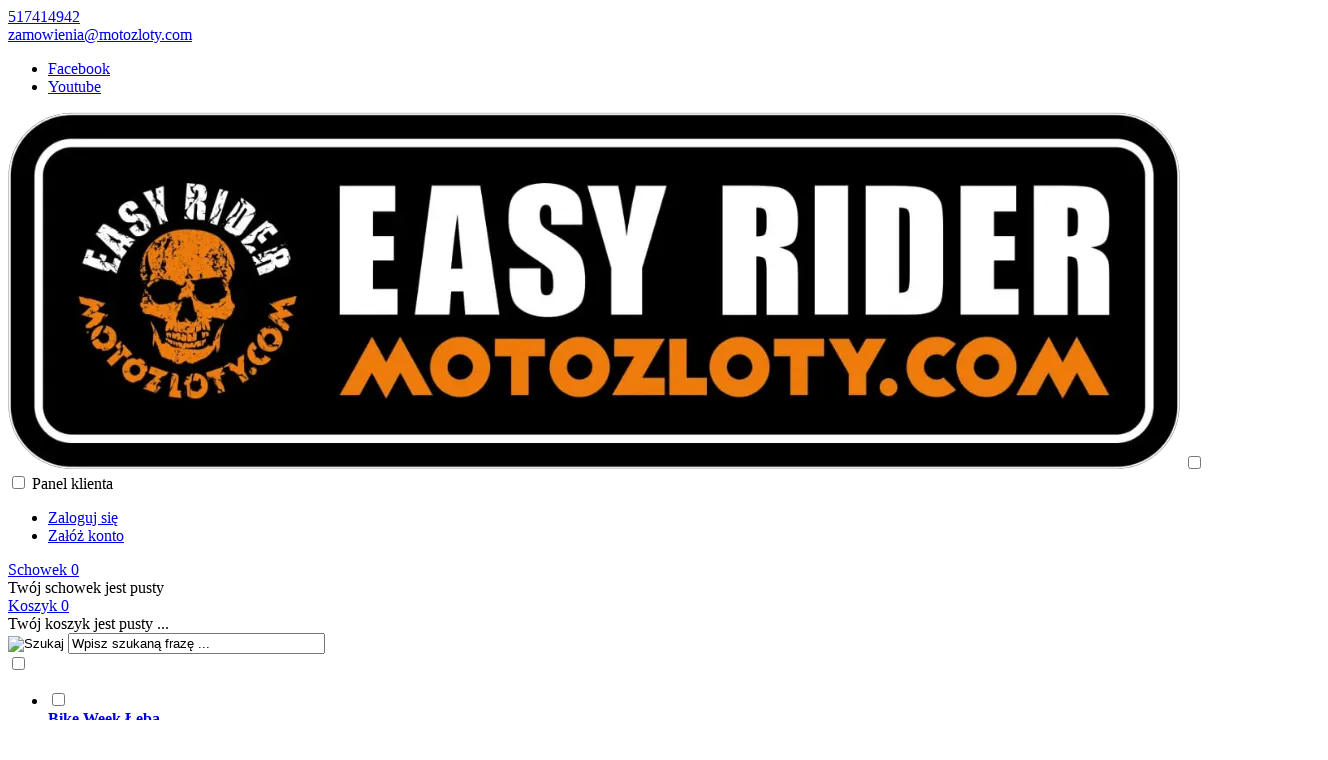

--- FILE ---
content_type: text/html; charset=utf-8
request_url: https://motozloty.com/pasta-makaron-duza-puszka-retro-p-6992.html
body_size: 23529
content:
<!DOCTYPE HTML>
<html lang="pl">
<head>
    <meta charset="utf-8" />
    <title>Pasta Makaron Duża Puszka Retro</title>
    <meta name="keywords" content="Pasta Makaron Duża Puszka Retro" />
    <meta name="description" content="Pasta Makaron Duża Puszka Retro" />
    <meta name="robots" content="index,follow" />  
    
    <link rel="preconnect" href="https://fonts.googleapis.com">
	<link rel="preconnect" href="https://fonts.gstatic.com" crossorigin>
	<link href="https://fonts.googleapis.com/css2?family=Poppins:ital,wght@0,100;0,200;0,300;0,400;0,500;0,600;0,700;0,800;0,900;1,100;1,200;1,300;1,400;1,500;1,600;1,700;1,800;1,900&display=swap" rel="stylesheet">

    <meta name="viewport" content="width=device-width, initial-scale=1.0" />

    <meta property="og:title" content="Pasta Makaron Duża Puszka Retro" />
<meta property="og:description" content="Pasta Makaron Duża Puszka Retro" />
<meta property="og:type" content="product" />
<meta property="og:url" content="https://motozloty.com/pasta-makaron-duza-puszka-retro-p-6992.html" />
<meta property="og:image" content="https://motozloty.com/images/37638.jpeg" />
<meta property="product:price:amount" content="69.99" />
<meta property="product:price:currency" content="PLN" />
<meta property="product:availability" content="in stock" />
<meta property="product:condition" content="new" />
<meta property="product:retailer_item_id" content="6992" />


    <base href="https://motozloty.com" />	

    <link rel="stylesheet" type="text/css" href="cache/Cache_CssSzablonPodstrony.css" />
    
    <script src="javascript/jquery.js"></script>
    <script src="javascript/skrypty.php"></script> 
	<script type="application/ld+json">
	{
	"@context": "https://schema.org",
	"@type": "Organization",
	"name": "Motozloty.Com Marcin Piotrowski",
	"alternateName": "Motozloty",
	"url": "https://motozloty.com/",
	"logo": "https://motozloty.com/images/szablon/logo%20easy%20rider%20shop%20tlo.png",
	"contactPoint": [{
	"@type": "ContactPoint",
	"telephone": "+48517414942",
	"contactType": "customer service",
	"areaServed": "PL",
	"availableLanguage": "Polish"
	},{
	"@type": "ContactPoint",
	"telephone": "+48603281767",
	"contactType": "customer service",
	"areaServed": "PL",
	"availableLanguage": "Polish"
	}],
	"sameAs": "https://www.facebook.com/motozloty/"
	}
	</script>	
	
	
	
	<script>
window.dataLayer = window.dataLayer || [];
function gtag(){dataLayer.push(arguments);}
gtag('consent', 'default', {
  'ad_storage': 'denied',
  'ad_user_data': 'denied',
  'ad_personalization': 'denied',
  'analytics_storage': 'denied',
  'functionality_storage': 'denied',
  'personalization_storage': 'denied',
  'security_storage': 'denied'
});
</script>

    
	
	<script src="javascript/produkt.php"></script>
    
    
    
<script async src="https://www.googletagmanager.com/gtag/js?id=G-51C9FM54GE"></script>
<script>
  window.dataLayer = window.dataLayer || [];
  function gtag(){dataLayer.push(arguments);}
  gtag('js', new Date());
  gtag('config', 'G-51C9FM54GE');
  gtag('config', 'AW-471664875');
</script>

    <script>
var fb_event_id = 'fb_6976c19189f911.86904125';
!function(f,b,e,v,n,t,s){if(f.fbq)return;n=f.fbq=function(){n.callMethod?
n.callMethod.apply(n,arguments):n.queue.push(arguments)};if(!f._fbq)f._fbq=n;
n.push=n;n.loaded=!0;n.version='2.0';n.queue=[];t=b.createElement(e);t.async=!0;
t.src=v;s=b.getElementsByTagName(e)[0];s.parentNode.insertBefore(t,s)}(window,
document,'script','https://connect.facebook.net/en_US/fbevents.js');
fbq('consent', 'revoke');
fbq('init', '171619307901589');
fbq('track', 'PageView', { event_id: fb_event_id });
fbq('track', "ViewContent", { content_type: 'product', content_ids: ['6992'] , event_id: fb_event_id});
</script>

    
    <link rel="canonical" href="https://motozloty.com/pasta-makaron-duza-puszka-retro-p-6992.html" />
    
<script>(function(w,d,s,l,i){w[l]=w[l]||[];w[l].push({'gtm.start':
new Date().getTime(),event:'gtm.js'});var f=d.getElementsByTagName(s)[0],
j=d.createElement(s),dl=l!='dataLayer'?'&l='+l:'';j.async=true;j.src=
'https://www.googletagmanager.com/gtm.js?id='+i+dl;f.parentNode.insertBefore(j,f);
})(window,document,'script','dataLayer','GTM-NRDKWJ5');</script>





<div class="fb-customerchat"
  attribution=install_email
  page_id="348588018484691"
  theme_color="#ff7e29"
    logged_in_greeting="Cześć? W czym możemy pomóc? :)"
    logged_out_greeting="Cześć? W czym możemy pomóc? :)">
</div>
    
	
    
	
    
    
    
    
    
    
	
    
    <style>#LewaKolumna{width:320px} #SrodekKolumna{width:calc(100% - 320px)} @media only screen and (min-width:1600px){#Strona,.Strona{width:1450px} }</style>
    
</head>

<body style="background:#ffffff">


<div class="CalaStrona">

    
    
    
    <div class="SklepNaglowek">

        <div class="NaglowekTop">
			<div class="Strona SzybkieLinki SzybkieLinkiBrak"></div>

            <div class="Strona">
            
                            
                    <div class="NaglowekDaneKontaktowe">
                        
                        
                                                        
                            <div><a class="LinkTelefonNaglowek" rel="nofollow" href="tel:517414942">517414942</a></div>
                            
                                                        
                            <div><a class="LinkMailNaglowek" rel="nofollow" href="mailto:zamowienia@motozloty.com">zamowienia@motozloty.com</a></div>
                        
                        						
						                      
                            <ul class="PortaleSpolecznoscioweIkony"><li class="PortaleFacebook" title="Facebook"><a target="_blank" href="https://www.facebook.com/motozloty">Facebook</a></li><li class="PortaleYoutube" title="Youtube"><a target="_blank" href="https://www.youtube.com/channel/UCyUkGTIuLmxxWP20Uox7ecA">Youtube</a></li></ul>
                        
                        
                    </div>     

                                
                                
            </div>

        </div>
		
		<div class="NaglowekFixed">
        
			<div class="LogoSzukanieIkony">
			
				<div class="Strona">
				
					<a id="LinkLogo" href="https://motozloty.com"><img class="no-lazy" src="images/szablon/logo_czarne.webp" width="1172" height="357" alt="Motozloty.com" /></a>

					<input class="SzukajMenuCheckbox CheckboxNawigacja" type="checkbox" id="SzukajMenuCheckbox" />
							
					<div class="IkonyNawigacja">

						<div class="MenuNaglowek IkonaNawigacjiMenu" id="IkonaWysuwaniaMenu">
						
							<label class="SzukajMenuLabel" for="MenuMobilneCheckbox"> 
						
								<span class="IkonaNaglowek">
								
									<span class="PozycjaIkonka" title="Menu"></span>

								</span>

							</label>
						
						</div>
								  
						<div class="SzukajNaglowek IkonaNawigacjiMenu">

							<label class="SzukajMenuLabel" for="SzukajMenuCheckbox">                
						
								<span class="IkonaNaglowek">
								
									<span class="PozycjaIkonka" title="Szukaj"></span>

								</span>

							</label>
						
						</div>
						
														
							<div class="LogowanieNaglowek IkonaNawigacjiMenu">
							
								<input class="LogowanieMenuCheckbox CheckboxNawigacja" type="checkbox" id="LogowanieMenuCheckbox" />
							
								<label class="LogowanieMenuLabel" for="LogowanieMenuCheckbox">
								
									<span class="PozycjaIkonka" title="Panel klienta">
									
										<span class="PozycjaStrzalka PozycjaOpisIkony">Panel klienta</span>

									</span>
								
								</label>
							
								<ul class="PozycjeLogowanie">
							
									<li><a href="https://motozloty.com/logowanie.html" rel="nofollow">Zaloguj się</a></li>
									<li><a href="https://motozloty.com/rejestracja.html" rel="nofollow">Załóż konto</a></li>
								
								</ul>
								
							</div>
								
						 
						
											
											
						<div id="Schowek" class="IkonaNawigacjiMenu">

							<a class="SchowekNaglowek IkonaNaglowek" href="https://motozloty.com/schowek.html">
							
								<span class="PozycjaIkonka" title="Schowek">
								
									<span class="PozycjaStrzalka PozycjaOpisIkony">Schowek</span>
								
								</span>
								
								<span class="PozycjaIlosc">0</span>
								
							</a>
							
							<div class="SchowekRozwijany">
							
								<div class="RozwinietaWersja">
    
              <div class="PustyKoszykSchowek">Twój schowek jest pusty</div>
        
          </div>

							</div> 
							
						</div>  

						       

						<div id="Koszyk" class="IkonaNawigacjiMenu">

							<a class="KoszykNaglowek IkonaNaglowek" href="https://motozloty.com/koszyk.html">
								
								<span class="PozycjaIkonka" title="Koszyk">
								
									<span class="PozycjaStrzalka PozycjaOpisIkony">Koszyk</span>
									
								</span>
								
								<span class="PozycjaIlosc">0</span>
								
							</a>
							
							<div class="KoszykRozwijany">
							
								<div class="RozwinietaWersja">
 
            <div class="PustyKoszykSchowek">Twój koszyk jest pusty ...</div>
        
          </div>

							</div>                      

						</div>        

					</div>
						
					<form onsubmit="return sprSzukaj(this,'InSzukaj')" method="post" action="szukaj.html" class="Wyszukiwanie">
					
						<div class="KontenterWyszukiwania">
					
							<div class="RamkaSzukania">
								<input id="ButSzukaj" type="image" src="szablony/sklep50.rwd.v2/obrazki/szablon/lupa_szukaj_biala.svg" alt="Szukaj" />
								<input id="InSzukaj" type="text" name="szukaj" size="30" value="Wpisz szukaną frazę ..." />
								<input type="hidden" name="postget" value="tak" />
								
								<div class="cl"></div>
								
								<div id="Podpowiedzi"></div>
								
							</div>
							
							<div class="cl"></div>
							
						</div>
							
					</form> 
					
				</div>

			</div>

			<input class="MenuMobilneCheckbox CheckboxNawigacja" type="checkbox" id="MenuMobilneCheckbox" />
			
			<div class="GorneMenuKontener">

				<div class="GorneMenuTlo">

					<div class="Strona">
					
						<label for="MenuMobilneCheckbox" id="IkonaZwinieciaMenu"></label>
						<div class="TloZwinieciaMenu" onclick="$('#MenuMobilneCheckbox').prop('checked', !$('#MenuMobilneCheckbox').prop('checked'))"></div>

						<div class="GorneMenu">
						
							<ul class="GlowneGorneMenu" role="menubar"><li class="PozycjaMenuNormalne" data-id="0" id="MenuPozycja-0" role="menuitem"><input type="checkbox" class="CheckboxRozwinGorneMenu" id="PozycjaMenuGornego-0" /><div><a  href="https://motozloty.com/bike-week-leba-c-77.html"  class="MenuLinkKategorie PozycjaRozwijanaMenu"><b data-hover="Bike Week Łeba">Bike Week Łeba</b></a><label for="PozycjaMenuGornego-0" class="IkonaSubMenu" tabindex="0"></label></div><ul class="MenuRozwijaneKolumny EfektMenu-1 MenuNormalne MenuDrzewoKategorie" id="OknoMenu-0"><li class="LinkiMenu"><a  href="https://motozloty.com/gadzety-easy-rider-c-77_88.html">Gadżety Easy Rider</a></li>
<li class="LinkiMenu"><a  href="https://motozloty.com/leba-2011-2024-gadzety-c-77_269.html">Łeba 2011-2024 Gadżety</a></li>
<li class="LinkiMenu"><a  href="https://motozloty.com/leba-2025-zlot-motocykli-gadzety-c-77_268.html">Łeba 2025 Zlot Motocykli - Gadżety</a></li>
</ul></li><li class="PozycjaMenuNormalne" data-id="1" id="MenuPozycja-1" role="menuitem"><input type="checkbox" class="CheckboxRozwinGorneMenu" id="PozycjaMenuGornego-1" /><div><a  href="https://motozloty.com/ciuchy-i-naszywki-motocyklowe-c-127.html"  class="MenuLinkKategorie PozycjaRozwijanaMenu"><b data-hover="Ciuchy i Naszywki">Ciuchy i Naszywki</b></a><label for="PozycjaMenuGornego-1" class="IkonaSubMenu" tabindex="0"></label></div><ul class="MenuRozwijaneKolumny EfektMenu-1 MenuNormalne MenuWielopoziomoweNormalne MenuDrzewoKategorie" id="OknoMenu-1"><li class="LinkiMenu"><a  href="https://motozloty.com/czapki-c-127_132.html">Czapki</a></li>
<li class="LinkiMenu"><a  href="https://motozloty.com/kapelusze-c-127_218.html">Kapelusze</a></li>
<li class="LinkiMenu"><span class="RozwinDalej" style="display:none" data-id="81274_98"></span><a class="KolejneKategorie" href="https://motozloty.com/naszywki-c-127_98.html">Naszywki</a><ol id="kat_81274_98"><li><span class="RozwinDalej" style="display:none" data-id="28036_65"></span><a class="KolejneKategorie" href="https://motozloty.com/naszywki-male-c-127_98_65.html">Naszywki Małe</a><ol id="kat_28036_65"><li><a  href="https://motozloty.com/czaszki-skulls-c-127_98_65_114.html">Czaszki Skulls</a></li>
<li><a  href="https://motozloty.com/girls-naszywki-c-127_98_65_241.html">Girls Naszywki</a></li>
<li><a  href="https://motozloty.com/grupa-krwi-naszywki-c-127_98_65_117.html">Grupa Krwi Naszywki</a></li>
<li><a  href="https://motozloty.com/imiona-naszywki-c-127_98_65_97.html">Imiona Naszywki</a></li>
<li><a  href="https://motozloty.com/inne-naszywki-c-127_98_65_66.html">Inne Naszywki</a></li>
<li><a  href="https://motozloty.com/naszywki-usa-c-127_98_65_118.html">Naszywki USA</a></li>
<li><a  href="https://motozloty.com/orly-naszywki-c-127_98_65_116.html">Orły Naszywki</a></li>
<li><a  href="https://motozloty.com/sons-of-anarchy-c-127_98_65_222.html">Sons of Anarchy</a></li>
<li><a  href="https://motozloty.com/wilki-wolf-c-127_98_65_115.html">Wilki Wolf</a></li>
<li><a  href="https://motozloty.com/motocyklowe-c-127_98_65_6.html">Motocyklowe</a></li>
<li><a  href="https://motozloty.com/muzyka-c-127_98_65_13.html">Muzyka</a></li>
<li><a  href="https://motozloty.com/naszywki-zlotowe-c-127_98_65_5.html">Naszywki Zlotowe</a></li>
<li><a  href="https://motozloty.com/polska-naszywki-c-127_98_65_7.html">Polska Naszywki</a></li>
</ol></li>
<li><a  href="https://motozloty.com/szarfy-c-127_98_111.html">Szarfy</a></li>
<li><span class="RozwinDalej" style="display:none" data-id="64850_14"></span><a class="KolejneKategorie" href="https://motozloty.com/naszywki-duze-c-127_98_14.html">Naszywki Duże</a><ol id="kat_64850_14"><li><a  href="https://motozloty.com/czaszki-duze-naszywki-c-127_98_14_125.html">Czaszki Duże Naszywki</a></li>
<li><a  href="https://motozloty.com/inne-duze-naszywki-c-127_98_14_159.html">Inne Duże Naszywki</a></li>
<li><a  href="https://motozloty.com/krzyze-duze-naszywki-c-127_98_14_120.html">Krzyże Duże Naszywki</a></li>
<li><a  href="https://motozloty.com/marki-motocykli-c-127_98_14_123.html">Marki Motocykli</a></li>
<li><a  href="https://motozloty.com/orly-duze-naszywki-c-127_98_14_119.html">Orły Duże Naszywki</a></li>
<li><a  href="https://motozloty.com/polska-duze-naszywki-c-127_98_14_122.html">Polska Duże Naszywki</a></li>
<li><a  href="https://motozloty.com/wilki-duze-naszywki-c-127_98_14_121.html">Wilki Duże Naszywki</a></li>
<li><a  href="https://motozloty.com/zespoly-duze-naszywki-c-127_98_14_124.html">Zespoły Duże Naszywki</a></li>
</ol></li>
</ol></li>
<li class="LinkiMenu"><span class="RozwinDalej" style="display:none" data-id="44281_35"></span><a class="KolejneKategorie" href="https://motozloty.com/koszulki-motocyklowe-c-127_35.html">Koszulki Motocyklowe</a><ol id="kat_44281_35"><li><a  href="https://motozloty.com/damskie-c-127_35_68.html">Damskie</a></li>
<li><a  href="https://motozloty.com/dzieciece-c-127_35_69.html">Dziecięce</a></li>
<li><a  href="https://motozloty.com/meskie-c-127_35_67.html">Męskie</a></li>
</ol></li>
<li class="LinkiMenu"><a  href="https://motozloty.com/bluzy-c-127_43.html">Bluzy</a></li>
<li class="LinkiMenu"><a  href="https://motozloty.com/klamry-do-pasa-c-127_36.html">Klamry do pasa</a></li>
<li class="LinkiMenu"><span class="RozwinDalej" style="display:none" data-id="70196_50"></span><a class="KolejneKategorie" href="https://motozloty.com/chusty-bandany-maski-kominy-ubrania-c-127_50.html">Chusty - Bandany - Maski - Kominy - Ubrania</a><ol id="kat_70196_50"><li><a  href="https://motozloty.com/arafatki-c-127_50_131.html">Arafatki</a></li>
<li><a  href="https://motozloty.com/bandany-c-127_50_130.html">Bandany</a></li>
<li><a  href="https://motozloty.com/chusto-czapki-c-127_50_217.html">Chusto Czapki</a></li>
<li><a  href="https://motozloty.com/kominy-c-127_50_129.html">Kominy</a></li>
</ol></li>
</ul></li><li class="PozycjaMenuNormalne" data-id="2" id="MenuPozycja-2" role="menuitem"><input type="checkbox" class="CheckboxRozwinGorneMenu" id="PozycjaMenuGornego-2" /><div><a  href="https://motozloty.com/gadzety-motocyklowe-motoryzacja-c-80.html"  class="MenuLinkKategorie PozycjaRozwijanaMenu"><b data-hover="Gadżety">Gadżety</b></a><label for="PozycjaMenuGornego-2" class="IkonaSubMenu" tabindex="0"></label></div><ul class="MenuRozwijaneKolumny EfektMenu-1 MenuNormalne MenuWielopoziomoweNormalne MenuDrzewoKategorie" id="OknoMenu-2"><li class="LinkiMenu"><span class="RozwinDalej" style="display:none" data-id="84376_126"></span><a class="KolejneKategorie" href="https://motozloty.com/gadzety-zlotowe-c-80_126.html">Gadżety Zlotowe</a><ol id="kat_84376_126"><li><a  href="https://motozloty.com/bielawa-c-80_126_74.html">BIELAWA</a></li>
<li><a  href="https://motozloty.com/blachy-zlotowe-c-80_126_162.html">Blachy Zlotowe</a></li>
<li><a  href="https://motozloty.com/naklejki-zlotowe-c-80_126_71.html">Naklejki Zlotowe</a></li>
<li><a  href="https://motozloty.com/naszywki-zlotowe-c-80_126_161.html">Naszywki Zlotowe</a></li>
<li><a  href="https://motozloty.com/pandemia-gadzety-c-80_126_79.html">Pandemia Gadzety</a></li>
</ol></li>
<li class="LinkiMenu"><a  href="https://motozloty.com/kobiece-akcesoria-c-80_143.html">Kobiece Akcesoria</a></li>
<li class="LinkiMenu"><span class="RozwinDalej" style="display:none" data-id="72961_225"></span><a class="KolejneKategorie" href="https://motozloty.com/marki-c-80_225.html">Marki</a><ol id="kat_72961_225"><li><a  href="https://motozloty.com/citroen-c-80_225_228.html">Citroen</a></li>
<li><a  href="https://motozloty.com/coca-cola-c-80_225_89.html">Coca Cola</a></li>
<li><a  href="https://motozloty.com/fiat-c-80_225_227.html">Fiat</a></li>
<li><a  href="https://motozloty.com/ford-c-80_225_90.html">Ford</a></li>
<li><a  href="https://motozloty.com/honda-c-80_225_83.html">Honda</a></li>
<li><a  href="https://motozloty.com/kawasaki-marki-c-80_225_85.html">Kawasaki - Marki</a></li>
<li><a  href="https://motozloty.com/bmw-c-80_225_82.html">Marka BMW</a></li>
<li><span class="RozwinDalej" style="display:none" data-id="41698_73"></span><a class="KolejneKategorie" href="https://motozloty.com/harley-davidson-c-80_225_73.html">Marka Harley Davidson</a><ol id="kat_41698_73"><li><a  href="https://motozloty.com/breloki-harley-c-80_225_73_223.html">Breloki Harley</a></li>
<li><a  href="https://motozloty.com/inne-harley-c-80_225_73_136.html">Inne Harley</a></li>
<li><a  href="https://motozloty.com/ksiazki-c-80_225_73_135.html">Książki</a></li>
<li><a  href="https://motozloty.com/magnesy-na-lodowke-harley-c-80_225_73_94.html">Magnesy na Lodówkę Harley</a></li>
<li><a  href="https://motozloty.com/maskotki-c-80_225_73_133.html">Maskotki</a></li>
<li><a  href="https://motozloty.com/ozdoby-choinkowe-harley-c-80_225_73_216.html">Ozdoby Choinkowe Harley</a></li>
<li><a  href="https://motozloty.com/puszki-skarbonki-c-80_225_73_92.html">Puszki Skarbonki</a></li>
<li><a  href="https://motozloty.com/reczniki-c-80_225_73_134.html">Ręczniki</a></li>
<li><a  href="https://motozloty.com/szyldy-reklamy-c-80_225_73_93.html">Szyldy Reklamy</a></li>
<li><a  href="https://motozloty.com/wpinki-harley-c-80_225_73_212.html">Wpinki Harley</a></li>
<li><a  href="https://motozloty.com/zapalniczki-zippo-harley-davidson-c-80_225_73_96.html">Zapalniczki Zippo Harley Davidson</a></li>
<li><a  href="https://motozloty.com/zegary-scienne-harley-c-80_225_73_95.html">Zegary Ścienne Harley</a></li>
</ol></li>
<li><a  href="https://motozloty.com/indian-c-80_225_87.html">Marka Indian</a></li>
<li><a  href="https://motozloty.com/mercedes-c-80_225_137.html">Mercedes</a></li>
<li><a  href="https://motozloty.com/moto-guzzi-c-80_225_86.html">Moto Guzzi</a></li>
<li><a  href="https://motozloty.com/opel-c-80_225_238.html">Opel</a></li>
<li><a  href="https://motozloty.com/route-66-usa-c-80_225_91.html">Route 66 USA</a></li>
<li><a  href="https://motozloty.com/suzuki-c-80_225_110.html">Suzuki</a></li>
<li><a  href="https://motozloty.com/triumph-c-80_225_237.html">Triumph</a></li>
<li><a  href="https://motozloty.com/vespa-c-80_225_138.html">Vespa</a></li>
<li><a  href="https://motozloty.com/yamaha-c-80_225_84.html">Yamaha</a></li>
<li><a  href="https://motozloty.com/john-deere-i-inne-traktory-c-80_225_57.html">John Deere i Inne Traktory</a></li>
<li><a  href="https://motozloty.com/volkswagen-c-80_225_54.html">Marka Volkswagen</a></li>
</ol></li>
<li class="LinkiMenu"><a  href="https://motozloty.com/noze-toporki-saperki-c-80_248.html">Noże Toporki Saperki</a></li>
<li class="LinkiMenu"><a  href="https://motozloty.com/torby-bawelniane-prezentowe-c-80_70.html">Torby Bawełniane/ Prezentowe</a></li>
<li class="LinkiMenu"><span class="RozwinDalej" style="display:none" data-id="69979_1"></span><a class="KolejneKategorie" href="https://motozloty.com/metalowe-znaczki-blachy-wpinki-c-80_1.html">Metalowe znaczki, blachy wpinki</a><ol id="kat_69979_1"><li><a  href="https://motozloty.com/polska-c-80_1_113.html">Polska</a></li>
<li><a  href="https://motozloty.com/samochody-c-80_1_219.html">Samochody</a></li>
<li><a  href="https://motozloty.com/inne-c-80_1_3.html">Inne</a></li>
<li><span class="RozwinDalej" style="display:none" data-id="54789_2"></span><a class="KolejneKategorie" href="https://motozloty.com/motocykle-c-80_1_2.html">Motocykle</a><ol id="kat_54789_2"><li><a  href="https://motozloty.com/czaszki-wpinki-c-80_1_2_154.html">Czaszki Wpinki</a></li>
<li><a  href="https://motozloty.com/hard-rock-cafe-c-80_1_2_249.html">Hard Rock Cafe</a></li>
<li><a  href="https://motozloty.com/harley-davidson-wpinki-c-80_1_2_211.html">Harley Davidson Wpinki</a></li>
<li><a  href="https://motozloty.com/indian-wpinki-c-80_1_2_153.html">Indian Wpinki</a></li>
<li><a  href="https://motozloty.com/inne-marki-c-80_1_2_155.html">Inne Marki</a></li>
<li><a  href="https://motozloty.com/inne-wpinki-c-80_1_2_158.html">Inne Wpinki</a></li>
<li><a  href="https://motozloty.com/kawasaki-wpinki-c-80_1_2_151.html">Kawasaki Wpinki</a></li>
<li><a  href="https://motozloty.com/krzyze-wpinki-c-80_1_2_152.html">Krzyże Wpinki</a></li>
<li><a  href="https://motozloty.com/motorki-c-80_1_2_157.html">Motorki</a></li>
<li><a  href="https://motozloty.com/orly-wpinki-c-80_1_2_150.html">Orły Wpinki</a></li>
<li><a  href="https://motozloty.com/suzuki-wpinki-c-80_1_2_147.html">Suzuki Wpinki</a></li>
<li><a  href="https://motozloty.com/usa-western-c-80_1_2_156.html">USA Western</a></li>
<li><a  href="https://motozloty.com/wfm-wsk-shl-junak-c-80_1_2_220.html">WFM WSK SHL Junak</a></li>
<li><a  href="https://motozloty.com/yamaha-wpinki-c-80_1_2_148.html">Yamaha Wpinki</a></li>
</ol></li>
<li><a  href="https://motozloty.com/zlotowe-c-80_1_250.html">Zlotowe</a></li>
</ol></li>
<li class="LinkiMenu"><span class="RozwinDalej" style="display:none" data-id="1795_226"></span><a class="KolejneKategorie" href="https://motozloty.com/naklejki-c-80_226.html">Naklejki</a><ol id="kat_1795_226"><li><a  href="https://motozloty.com/grupa-krwi-naklejki-c-80_226_233.html">Grupa Krwi Naklejki</a></li>
<li><a  href="https://motozloty.com/motocyklowe-naklejki-c-80_226_229.html">Motocyklowe Naklejki</a></li>
<li><a  href="https://motozloty.com/samochodowe-c-80_226_230.html">Samochodowe</a></li>
</ol></li>
<li class="LinkiMenu"><span class="RozwinDalej" style="display:none" data-id="30736_48"></span><a class="KolejneKategorie" href="https://motozloty.com/mietowki-w-metalowych-pudelkach-c-80_48.html">Miętówki w Metalowych Pudełkach</a><ol id="kat_30736_48"><li><a  href="https://motozloty.com/bmw-mietowki-c-80_48_175.html">BMW Miętówki</a></li>
<li><a  href="https://motozloty.com/harley-davidson-mietowki-c-80_48_174.html">Harley Davidson Miętówki</a></li>
<li><a  href="https://motozloty.com/mietowki-retro-c-80_48_272.html">Miętówki retro</a></li>
<li><a  href="https://motozloty.com/volkswagen-mietowki-c-80_48_176.html">Volkswagen Miętówki</a></li>
</ol></li>
<li class="LinkiMenu"><span class="RozwinDalej" style="display:none" data-id="57952_20"></span><a class="KolejneKategorie" href="https://motozloty.com/magnesy-na-lodowke-c-80_20.html">Magnesy na Lodówkę</a><ol id="kat_57952_20"><li><a  href="https://motozloty.com/6x8-nostalgic-c-80_20_173.html">6x8 Nostalgic</a></li>
<li><a  href="https://motozloty.com/male-magnesy-c-80_20_100.html">Małe Magnesy</a></li>
<li><a  href="https://motozloty.com/motocykle-magnesy-c-80_20_101.html">Motocykle Magnesy</a></li>
<li><a  href="https://motozloty.com/notes-magnetyczny-c-80_20_208.html">Notes Magnetyczny</a></li>
<li><a  href="https://motozloty.com/rycerze-c-80_20_102.html">Rycerze</a></li>
<li><a  href="https://motozloty.com/smieszne-c-80_20_172.html">Śmieszne</a></li>
<li><a  href="https://motozloty.com/zestawy-c-80_20_99.html">Zestawy</a></li>
<li><a  href="https://motozloty.com/zlotowe-magnesy-c-80_20_103.html">Zlotowe Magnesy</a></li>
</ol></li>
<li class="LinkiMenu"><a  href="https://motozloty.com/breloki-c-80_19.html">Breloki</a></li>
<li class="LinkiMenu"><span class="RozwinDalej" style="display:none" data-id="56339_8"></span><a class="KolejneKategorie" href="https://motozloty.com/bizuteria-c-80_8.html">Biżuteria</a><ol id="kat_56339_8"><li><a  href="https://motozloty.com/koraliki-do-brody-c-80_8_112.html">Koraliki do Brody</a></li>
<li><a  href="https://motozloty.com/lancuszki-c-80_8_215.html">Łańcuszki</a></li>
<li><a  href="https://motozloty.com/bransolety-c-80_8_34.html">Bransolety</a></li>
<li><a  href="https://motozloty.com/kolczyki-c-80_8_22.html">Kolczyki</a></li>
<li><a  href="https://motozloty.com/sygnety-c-80_8_23.html">Sygnety</a></li>
<li><a  href="https://motozloty.com/zawieszki-c-80_8_9.html">Zawieszki</a></li>
</ol></li>
<li class="LinkiMenu"><span class="RozwinDalej" style="display:none" data-id="27615_56"></span><a class="KolejneKategorie" href="https://motozloty.com/zapalniczki-benzynowe-c-80_56.html">Zapalniczki Benzynowe</a><ol id="kat_27615_56"><li><a  href="https://motozloty.com/zapalniczki-zippo-c-80_56_239.html">Zapalniczki Zippo</a></li>
</ol></li>
<li class="LinkiMenu"><a  href="https://motozloty.com/perfumy-motocykle-na-prezent-c-80_55.html">Perfumy - Motocykle Na Prezent</a></li>
<li class="LinkiMenu"><span class="RozwinDalej" style="display:none" data-id="79641_53"></span><a class="KolejneKategorie" href="https://motozloty.com/kubki-kielichy-piersiowki-kufle-c-80_53.html">Kubki - Kielichy - Piersiówki - Kufle</a><ol id="kat_79641_53"><li><a  href="https://motozloty.com/butelki-c-80_53_232.html">Butelki</a></li>
<li><a  href="https://motozloty.com/kieliszki-turystyczne-c-80_53_109.html">Kieliszki Turystyczne</a></li>
<li><span class="RozwinDalej" style="display:none" data-id="44761_107"></span><a class="KolejneKategorie" href="https://motozloty.com/kubki-c-80_53_107.html">Kubki</a><ol id="kat_44761_107"><li><a  href="https://motozloty.com/kubki-ceramiczne-c-80_53_107_146.html">Kubki Ceramiczne</a></li>
<li><a  href="https://motozloty.com/kubki-emaliowane-c-80_53_107_145.html">Kubki Emaliowane</a></li>
</ol></li>
<li><a  href="https://motozloty.com/kubki-termiczne-c-80_53_231.html">Kubki Termiczne</a></li>
<li><span class="RozwinDalej" style="display:none" data-id="17339_108"></span><a class="KolejneKategorie" href="https://motozloty.com/kufle-i-kielichy-gotyckie-czachy-c-80_53_108.html">Kufle i Kielichy Gotyckie Czachy</a><ol id="kat_17339_108"><li><a  href="https://motozloty.com/kielichy-c-80_53_108_142.html">Kielichy</a></li>
<li><a  href="https://motozloty.com/kufle-c-80_53_108_141.html">Kufle</a></li>
</ol></li>
<li><a  href="https://motozloty.com/piersiowki-c-80_53_106.html">Piersiówki</a></li>
<li><a  href="https://motozloty.com/podstawki-pod-kubek-c-80_53_49.html">Podstawki pod kubek</a></li>
</ol></li>
<li class="LinkiMenu"><a  href="https://motozloty.com/modele-c-80_21.html">Modele</a></li>
<li class="LinkiMenu"><span class="RozwinDalej" style="display:none" data-id="7230_58"></span><a class="KolejneKategorie" href="https://motozloty.com/zestawy-prezentowe-c-80_58.html">Zestawy Prezentowe</a><ol id="kat_7230_58"><li><a  href="https://motozloty.com/bmw-prezent-c-80_58_167.html">BMW - Prezent</a></li>
<li><a  href="https://motozloty.com/coca-cola-prezent-c-80_58_168.html">Coca Cola Prezent</a></li>
<li><a  href="https://motozloty.com/harley-davidson-prezent-c-80_58_166.html">Harley Davidson Prezent</a></li>
<li><a  href="https://motozloty.com/pakowanie-na-prezent-c-80_58_171.html">Pakowanie na Prezent</a></li>
<li><a  href="https://motozloty.com/route-66-c-80_58_169.html">Route 66</a></li>
<li><a  href="https://motozloty.com/volkswagen-prezent-c-80_58_170.html">Volkswagen Prezent</a></li>
</ol></li>
</ul></li><li class="PozycjaMenuNormalne" data-id="3" id="MenuPozycja-3" role="menuitem"><input type="checkbox" class="CheckboxRozwinGorneMenu" id="PozycjaMenuGornego-3" /><div><a  href="https://motozloty.com/motocykle-c-246.html"  class="MenuLinkKategorie PozycjaRozwijanaMenu"><b data-hover="Motocykle">Motocykle</b></a><label for="PozycjaMenuGornego-3" class="IkonaSubMenu" tabindex="0"></label></div><ul class="MenuRozwijaneKolumny EfektMenu-1 MenuNormalne MenuDrzewoKategorie" id="OknoMenu-3"><li class="LinkiMenu"><a  href="https://motozloty.com/motocykle-na-sprzedaz-c-246_271.html">Motocykle na Sprzedaż</a></li>
<li class="LinkiMenu"><a  href="https://motozloty.com/parts-czesci-harley-davidson-c-246_224.html">Parts Części Harley Davidson</a></li>
<li class="LinkiMenu"><a  href="https://motozloty.com/literatura-motocyklowa-c-246_44.html">Literatura</a></li>
</ul></li><li class="PozycjaMenuNormalne" data-id="4" id="MenuPozycja-4" role="menuitem"><input type="checkbox" class="CheckboxRozwinGorneMenu" id="PozycjaMenuGornego-4" /><div><a  href="https://motozloty.com/wystroj-c-128.html"  class="MenuLinkKategorie PozycjaRozwijanaMenu"><b data-hover="Wystrój">Wystrój</b></a><label for="PozycjaMenuGornego-4" class="IkonaSubMenu" tabindex="0"></label></div><ul class="MenuRozwijaneKolumny EfektMenu-1 MenuNormalne MenuWielopoziomoweNormalne MenuDrzewoKategorie" id="OknoMenu-4"><li class="LinkiMenu"><a  href="https://motozloty.com/flagi-c-128_160.html">Flagi</a></li>
<li class="LinkiMenu"><a  href="https://motozloty.com/flipper-pinball-c-128_236.html">Flipper PinBall</a></li>
<li class="LinkiMenu"><a  href="https://motozloty.com/gabloty-c-128_209.html">Gabloty</a></li>
<li class="LinkiMenu"><a  href="https://motozloty.com/plakaty-c-128_214.html">Plakaty</a></li>
<li class="LinkiMenu"><a  href="https://motozloty.com/lapacze-snow-c-128_81.html">Łapacze Snów</a></li>
<li class="LinkiMenu"><span class="RozwinDalej" style="display:none" data-id="96058_10"></span><a class="KolejneKategorie" href="https://motozloty.com/tablice-metalowe-szyldy-c-128_10.html">Tablice metalowe-szyldy</a><ol id="kat_96058_10"><li><a  href="https://motozloty.com/motocyklowe-tablice-rejestracyjne-c-128_10_247.html">Motocyklowe Tablice Rejestracyjne</a></li>
<li><a  href="https://motozloty.com/okragle-szyldy-c-128_10_265.html">Okrągłe Szyldy</a></li>
<li><a  href="https://motozloty.com/tablice-rozne-c-128_10_72.html">Tablice Różne</a></li>
<li><a  href="https://motozloty.com/zakladki-do-ksiazek-metalowe-c-128_10_51.html">Zakładki do książek metalowe</a></li>
<li><a  href="https://motozloty.com/zawieszki-metalowe-na-drzwi-c-128_10_59.html">Zawieszki Metalowe na Drzwi</a></li>
<li><a  href="https://motozloty.com/tablice-15x20-c-128_10_39.html">Tablice 15x20</a></li>
<li><a  href="https://motozloty.com/tablice-20x30-c-128_10_12.html">Tablice 20x30</a></li>
<li><a  href="https://motozloty.com/tablice-25x50-c-128_10_38.html">Tablice 25x50</a></li>
<li><a  href="https://motozloty.com/tablice-30x40-c-128_10_45.html">Tablice 30x40</a></li>
<li><a  href="https://motozloty.com/tablice-40x60-c-128_10_47.html">Tablice 40x60</a></li>
<li><span class="RozwinDalej" style="display:none" data-id="55803_11"></span><a class="KolejneKategorie" href="https://motozloty.com/tablice-rejestracyjne-usa-c-128_10_11.html">Tablice Rejestracyjne USA</a><ol id="kat_55803_11"><li><a  href="https://motozloty.com/breloki-tablice-usa-c-128_10_11_213.html">Breloki Tablice USA</a></li>
<li><a  href="https://motozloty.com/oryginalne-tablice-rejestracyjne-usa-c-128_10_11_76.html">Oryginalne Tablice Rejestracyjne USA</a></li>
<li><a  href="https://motozloty.com/tablice-usa-z-imionami-repliki-c-128_10_11_75.html">Tablice USA z Imionami- Repliki</a></li>
</ol></li>
<li><a  href="https://motozloty.com/pocztowki-metalowe-c-128_10_40.html">Pocztówki metalowe</a></li>
</ol></li>
<li class="LinkiMenu"><a  href="https://motozloty.com/czachy-czaszki-c-128_18.html">Czachy, Czaszki</a></li>
<li class="LinkiMenu"><span class="RozwinDalej" style="display:none" data-id="13379_41"></span><a class="KolejneKategorie" href="https://motozloty.com/puszki-metalowe-pudelka-c-128_41.html">Puszki Metalowe Pudełka</a><ol id="kat_13379_41"><li><a  href="https://motozloty.com/na-herbate-c-128_41_139.html">Na Herbatę</a></li>
<li><a  href="https://motozloty.com/okragla-c-128_41_165.html">Okrągła</a></li>
<li><a  href="https://motozloty.com/pudelka-hermetyczne-retro-c-128_41_105.html">Pudełka Hermetyczne Retro</a></li>
<li><a  href="https://motozloty.com/puszka-l-c-128_41_163.html">Puszka L</a></li>
<li><a  href="https://motozloty.com/puszka-z-plastrami-c-128_41_210.html">Puszka z plastrami</a></li>
<li><a  href="https://motozloty.com/plaska-c-128_41_140.html">Płaska</a></li>
<li><a  href="https://motozloty.com/skarbonki-metalowe-c-128_41_104.html">Skarbonki Metalowe</a></li>
<li><a  href="https://motozloty.com/wysoka-c-128_41_164.html">Wysoka</a></li>
</ol></li>
<li class="LinkiMenu"><a  href="https://motozloty.com/lustra-retro-barowe-c-128_46.html">Lustra Retro Barowe</a></li>
<li class="LinkiMenu"><a  href="https://motozloty.com/zegary-scienne-moto-c-128_52.html">Zegary Ścienne Moto</a></li>
<li class="LinkiMenu"><a  href="https://motozloty.com/termometry-retro-c-128_42.html">Termometry Retro</a></li>
</ul></li><li role="menuitem"><div><a  href="https://motozloty.com/wyprzedaz.html"><b data-hover="Wyprzedaże">Wyprzedaże</b></a></div></li><li class="PozycjaMenuNormalne" data-id="6" tabindex="0" id="MenuPozycja-6" role="menuitem"><input type="checkbox" class="CheckboxRozwinGorneMenu" id="PozycjaMenuGornego-6" /><div><span class="MenuLinkStronyInformacyjne PozycjaRozwijanaMenu" ><b data-hover="Zloty">Zloty</b></span><label for="PozycjaMenuGornego-6" class="IkonaSubMenu" tabindex="0"></label></div><ul class="MenuRozwijaneKolumny EfektMenu-1 MenuNormalne MenuDrzewoStronyInformacyjne" id="OknoMenu-6"><li class="LinkiMenu"><a href="https://motozloty.com/aktualne-zloty-nc-6.html">Aktualne</a></li><li class="LinkiMenu"><a href="https://motozloty.com/archiwalne-zloty-nc-1.html">Archiwum</a></li></ul></li></ul>
							
						</div>
						
					</div>
					
				</div>
				
			</div>
		</div>
    </div>
            
    

    <div class="Strona">

        
        <div id="Nawigacja" itemscope itemtype="http://schema.org/BreadcrumbList">
        
            <span itemprop="itemListElement" itemscope itemtype="http://schema.org/ListItem"><a href="https://motozloty.com" class="NawigacjaLink" itemprop="item"><span itemprop="name">Strona główna</span></a><meta itemprop="position" content="1" /></span><span class="Nawigacja"> » </span><span itemprop="itemListElement" itemscope itemtype="http://schema.org/ListItem"><a href="https://motozloty.com/wystroj-c-128.html" class="NawigacjaLink" itemprop="item"><span itemprop="name">Wystrój</span></a><meta itemprop="position" content="2" /></span><span class="Nawigacja"> » </span><span itemprop="itemListElement" itemscope itemtype="http://schema.org/ListItem"><a href="https://motozloty.com/puszki-metalowe-pudelka-c-128_41.html" class="NawigacjaLink" itemprop="item"><span itemprop="name">Puszki Metalowe Pudełka</span></a><meta itemprop="position" content="3" /></span><span class="Nawigacja"> » </span><span itemprop="itemListElement" itemscope itemtype="http://schema.org/ListItem"><a href="https://motozloty.com/wysoka-c-128_41_164.html" class="NawigacjaLink" itemprop="item"><span itemprop="name">Wysoka</span></a><meta itemprop="position" content="4" /></span><span class="Nawigacja"> » </span><span class="OstatniaNawigacja"><span itemprop="name">Pasta Makaron Duża Puszka Retro</span><meta itemprop="position" content="5" /></span>
            
        </div>

                
    </div>    

    

    <div class="cl"></div>

    
        <div class="Strona">
        
    
        <div class="KolumnyKontener">

                        
            <div id="LewaKolumna">
            
                <div class="LewaKolumnaPrzerwa">
            
                    



<div class="CalyBoxKategorie">

    <input class="CheckboxNawigacja CheckboxNawigacja" type="checkbox" id="CalyBoxCheckbox-42" />

        
        <div class="BoxNaglowekKategorie">
        
            <label for="CalyBoxCheckbox-42"> 
            
                Kategorie
                
            </label>
            
        </div>
        
    
    

    <div class="BoxKategorieWysuwane BoxZawartosc">
    
        <div class="BoxOdstep">
        
            <ul><li id="w77" class="Pokaz"><input type="checkbox" class="CheckboxRozwinKategorieWysuwane CheckboxNawigacja" id="irw77" /><label for="irw77" class="PrzyciskMobilny"></label><a class="Rozwin" href="https://motozloty.com/bike-week-leba-c-77.html">Bike Week Łeba<em >(108)</em></a><ul id="rw77"><li><a href="https://motozloty.com/gadzety-easy-rider-c-77_88.html">Gadżety Easy Rider<em >(36)</em></a></li>
<li><a href="https://motozloty.com/leba-2011-2024-gadzety-c-77_269.html">Łeba 2011-2024 Gadżety<em >(38)</em></a></li>
<li><a href="https://motozloty.com/leba-2025-zlot-motocykli-gadzety-c-77_268.html">Łeba 2025 Zlot Motocykli - Gadżety<em >(33)</em></a></li>
</ul></li>
<li id="w127" class="Pokaz"><input type="checkbox" class="CheckboxRozwinKategorieWysuwane CheckboxNawigacja" id="irw127" /><label for="irw127" class="PrzyciskMobilny"></label><a class="Rozwin" href="https://motozloty.com/ciuchy-i-naszywki-motocyklowe-c-127.html">Ciuchy i Naszywki Motocyklowe<em >(1487)</em></a><ul id="rw127"><li><a href="https://motozloty.com/czapki-c-127_132.html">Czapki<em >(2)</em></a></li>
<li><a href="https://motozloty.com/kapelusze-c-127_218.html">Kapelusze<em >(1)</em></a></li>
<li id="w127_98" class="Pokaz"><input type="checkbox" class="CheckboxRozwinKategorieWysuwane CheckboxNawigacja" id="irw127_98" /><label for="irw127_98" class="PrzyciskMobilny"></label><a class="Rozwin" href="https://motozloty.com/naszywki-c-127_98.html">Naszywki<em >(1313)</em><small>Naszywki Haftowane</small></a><ul id="rw127_98"><li id="w127_98_65" class="Pokaz"><input type="checkbox" class="CheckboxRozwinKategorieWysuwane CheckboxNawigacja" id="irw127_98_65" /><label for="irw127_98_65" class="PrzyciskMobilny"></label><a class="Rozwin" href="https://motozloty.com/naszywki-male-c-127_98_65.html">Naszywki Małe<em >(1056)</em></a><ul id="rw127_98_65"><li><a href="https://motozloty.com/czaszki-skulls-c-127_98_65_114.html">Czaszki Skulls<em >(113)</em></a></li>
<li><a href="https://motozloty.com/girls-naszywki-c-127_98_65_241.html">Girls Naszywki<em >(11)</em></a></li>
<li><a href="https://motozloty.com/grupa-krwi-naszywki-c-127_98_65_117.html">Grupa Krwi Naszywki<em >(25)</em></a></li>
<li><a href="https://motozloty.com/imiona-naszywki-c-127_98_65_97.html">Imiona Naszywki<em >(71)</em></a></li>
<li><a href="https://motozloty.com/inne-naszywki-c-127_98_65_66.html">Inne Naszywki<em >(55)</em></a></li>
<li><a href="https://motozloty.com/naszywki-usa-c-127_98_65_118.html">Naszywki USA<em >(54)</em></a></li>
<li><a href="https://motozloty.com/orly-naszywki-c-127_98_65_116.html">Orły Naszywki<em >(19)</em></a></li>
<li><a href="https://motozloty.com/sons-of-anarchy-c-127_98_65_222.html">Sons of Anarchy<em >(25)</em></a></li>
<li><a href="https://motozloty.com/wilki-wolf-c-127_98_65_115.html">Wilki Wolf<em >(18)</em></a></li>
<li><a href="https://motozloty.com/motocyklowe-c-127_98_65_6.html">Motocyklowe<em >(215)</em></a></li>
<li><a href="https://motozloty.com/muzyka-c-127_98_65_13.html">Muzyka<em >(426)</em></a></li>
<li><a href="https://motozloty.com/naszywki-zlotowe-c-127_98_65_5.html">Naszywki Zlotowe<em >(41)</em></a></li>
<li><a href="https://motozloty.com/polska-naszywki-c-127_98_65_7.html">Polska Naszywki<em >(61)</em></a></li>
</ul></li>
<li><a href="https://motozloty.com/szarfy-c-127_98_111.html">Szarfy<em >(41)</em></a></li>
<li id="w127_98_14" class="Pokaz"><input type="checkbox" class="CheckboxRozwinKategorieWysuwane CheckboxNawigacja" id="irw127_98_14" /><label for="irw127_98_14" class="PrzyciskMobilny"></label><a class="Rozwin" href="https://motozloty.com/naszywki-duze-c-127_98_14.html">Naszywki Duże<em >(260)</em><small>Naszywki na plecy, na kamizelkę, kurtkę</small></a><ul id="rw127_98_14"><li><a href="https://motozloty.com/czaszki-duze-naszywki-c-127_98_14_125.html">Czaszki Duże Naszywki<em >(77)</em></a></li>
<li><a href="https://motozloty.com/inne-duze-naszywki-c-127_98_14_159.html">Inne Duże Naszywki<em >(33)</em></a></li>
<li><a href="https://motozloty.com/krzyze-duze-naszywki-c-127_98_14_120.html">Krzyże Duże Naszywki<em >(25)</em></a></li>
<li><a href="https://motozloty.com/marki-motocykli-c-127_98_14_123.html">Marki Motocykli<em >(53)</em></a></li>
<li><a href="https://motozloty.com/orly-duze-naszywki-c-127_98_14_119.html">Orły Duże Naszywki<em >(35)</em></a></li>
<li><a href="https://motozloty.com/polska-duze-naszywki-c-127_98_14_122.html">Polska Duże Naszywki<em >(33)</em></a></li>
<li><a href="https://motozloty.com/wilki-duze-naszywki-c-127_98_14_121.html">Wilki Duże Naszywki<em >(11)</em></a></li>
<li><a href="https://motozloty.com/zespoly-duze-naszywki-c-127_98_14_124.html">Zespoły Duże Naszywki<em >(27)</em></a></li>
</ul></li>
</ul></li>
<li id="w127_35" class="Pokaz"><input type="checkbox" class="CheckboxRozwinKategorieWysuwane CheckboxNawigacja" id="irw127_35" /><label for="irw127_35" class="PrzyciskMobilny"></label><a class="Rozwin" href="https://motozloty.com/koszulki-motocyklowe-c-127_35.html">Koszulki Motocyklowe<em >(31)</em></a><ul id="rw127_35"><li><a href="https://motozloty.com/damskie-c-127_35_68.html">Damskie<em >(7)</em></a></li>
<li><a href="https://motozloty.com/dzieciece-c-127_35_69.html">Dziecięce<em >(2)</em></a></li>
<li><a href="https://motozloty.com/meskie-c-127_35_67.html">Męskie<em >(22)</em></a></li>
</ul></li>
<li><a href="https://motozloty.com/bluzy-c-127_43.html">Bluzy<em >(5)</em></a></li>
<li><a href="https://motozloty.com/klamry-do-pasa-c-127_36.html">Klamry do pasa<em >(1)</em><small>Metalowe Klamry do Skorzanych Pasków</small></a></li>
<li id="w127_50" class="Pokaz"><input type="checkbox" class="CheckboxRozwinKategorieWysuwane CheckboxNawigacja" id="irw127_50" /><label for="irw127_50" class="PrzyciskMobilny"></label><a class="Rozwin" href="https://motozloty.com/chusty-bandany-maski-kominy-ubrania-c-127_50.html">Chusty - Bandany - Maski - Kominy - Ubrania<em >(136)</em></a><ul id="rw127_50"><li><a href="https://motozloty.com/arafatki-c-127_50_131.html">Arafatki<em >(1)</em></a></li>
<li><a href="https://motozloty.com/bandany-c-127_50_130.html">Bandany<em >(99)</em></a></li>
<li><a href="https://motozloty.com/chusto-czapki-c-127_50_217.html">Chusto Czapki<em >(0)</em></a></li>
<li><a href="https://motozloty.com/kominy-c-127_50_129.html">Kominy<em >(23)</em></a></li>
</ul></li>
</ul></li>
<li id="w80" class="Pokaz"><input type="checkbox" class="CheckboxRozwinKategorieWysuwane CheckboxNawigacja" id="irw80" /><label for="irw80" class="PrzyciskMobilny"></label><a class="Rozwin" href="https://motozloty.com/gadzety-motocyklowe-motoryzacja-c-80.html">Gadżety Motocyklowe Motoryzacja<em >(2601)</em></a><ul id="rw80"><li id="w80_126" class="Pokaz"><input type="checkbox" class="CheckboxRozwinKategorieWysuwane CheckboxNawigacja" id="irw80_126" /><label for="irw80_126" class="PrzyciskMobilny"></label><a class="Rozwin" href="https://motozloty.com/gadzety-zlotowe-c-80_126.html">Gadżety Zlotowe<em >(134)</em></a><ul id="rw80_126"><li><a href="https://motozloty.com/bielawa-c-80_126_74.html">BIELAWA<em >(5)</em></a></li>
<li><a href="https://motozloty.com/blachy-zlotowe-c-80_126_162.html">Blachy Zlotowe<em >(66)</em></a></li>
<li><a href="https://motozloty.com/naklejki-zlotowe-c-80_126_71.html">Naklejki Zlotowe<em >(17)</em></a></li>
<li><a href="https://motozloty.com/naszywki-zlotowe-c-80_126_161.html">Naszywki Zlotowe<em >(41)</em></a></li>
<li><a href="https://motozloty.com/pandemia-gadzety-c-80_126_79.html">Pandemia Gadzety<em >(10)</em></a></li>
</ul></li>
<li><a href="https://motozloty.com/kobiece-akcesoria-c-80_143.html">Kobiece Akcesoria<em >(14)</em></a></li>
<li id="w80_225" class="Pokaz"><input type="checkbox" class="CheckboxRozwinKategorieWysuwane CheckboxNawigacja" id="irw80_225" /><label for="irw80_225" class="PrzyciskMobilny"></label><a class="Rozwin" href="https://motozloty.com/marki-c-80_225.html">Marki<em >(1081)</em></a><ul id="rw80_225"><li><a href="https://motozloty.com/citroen-c-80_225_228.html">Citroen<em >(16)</em></a></li>
<li><a href="https://motozloty.com/coca-cola-c-80_225_89.html">Coca Cola<em >(64)</em></a></li>
<li><a href="https://motozloty.com/fiat-c-80_225_227.html">Fiat<em >(15)</em></a></li>
<li><a href="https://motozloty.com/ford-c-80_225_90.html">Ford<em >(55)</em></a></li>
<li><a href="https://motozloty.com/honda-c-80_225_83.html">Honda<em >(23)</em></a></li>
<li><a href="https://motozloty.com/kawasaki-marki-c-80_225_85.html">Kawasaki - Marki<em >(37)</em></a></li>
<li><a href="https://motozloty.com/bmw-c-80_225_82.html">Marka BMW<em >(64)</em></a></li>
<li id="w80_225_73" class="Pokaz"><input type="checkbox" class="CheckboxRozwinKategorieWysuwane CheckboxNawigacja" id="irw80_225_73" /><label for="irw80_225_73" class="PrzyciskMobilny"></label><a class="Rozwin" href="https://motozloty.com/harley-davidson-c-80_225_73.html">Marka Harley Davidson<em >(277)</em></a><ul id="rw80_225_73"><li><a href="https://motozloty.com/breloki-harley-c-80_225_73_223.html">Breloki Harley<em >(15)</em></a></li>
<li><a href="https://motozloty.com/inne-harley-c-80_225_73_136.html">Inne Harley<em >(26)</em></a></li>
<li><a href="https://motozloty.com/ksiazki-c-80_225_73_135.html">Książki<em >(0)</em></a></li>
<li><a href="https://motozloty.com/magnesy-na-lodowke-harley-c-80_225_73_94.html">Magnesy na Lodówkę Harley<em >(32)</em></a></li>
<li><a href="https://motozloty.com/maskotki-c-80_225_73_133.html">Maskotki<em >(1)</em></a></li>
<li><a href="https://motozloty.com/ozdoby-choinkowe-harley-c-80_225_73_216.html">Ozdoby Choinkowe Harley<em >(2)</em></a></li>
<li><a href="https://motozloty.com/puszki-skarbonki-c-80_225_73_92.html">Puszki Skarbonki<em >(23)</em></a></li>
<li><a href="https://motozloty.com/reczniki-c-80_225_73_134.html">Ręczniki<em >(2)</em></a></li>
<li><a href="https://motozloty.com/szyldy-reklamy-c-80_225_73_93.html">Szyldy Reklamy<em >(47)</em></a></li>
<li><a href="https://motozloty.com/wpinki-harley-c-80_225_73_212.html">Wpinki Harley<em >(77)</em></a></li>
<li><a href="https://motozloty.com/zapalniczki-zippo-harley-davidson-c-80_225_73_96.html">Zapalniczki Zippo Harley Davidson<em >(11)</em><small>Zapalniczki Zippo</small></a></li>
<li><a href="https://motozloty.com/zegary-scienne-harley-c-80_225_73_95.html">Zegary Ścienne Harley<em >(2)</em></a></li>
</ul></li>
<li><a href="https://motozloty.com/indian-c-80_225_87.html">Marka Indian<em >(97)</em></a></li>
<li><a href="https://motozloty.com/mercedes-c-80_225_137.html">Mercedes<em >(22)</em></a></li>
<li><a href="https://motozloty.com/moto-guzzi-c-80_225_86.html">Moto Guzzi<em >(17)</em></a></li>
<li><a href="https://motozloty.com/opel-c-80_225_238.html">Opel<em >(7)</em></a></li>
<li><a href="https://motozloty.com/route-66-usa-c-80_225_91.html">Route 66 USA<em >(81)</em></a></li>
<li><a href="https://motozloty.com/suzuki-c-80_225_110.html">Suzuki<em >(35)</em></a></li>
<li><a href="https://motozloty.com/triumph-c-80_225_237.html">Triumph<em >(10)</em></a></li>
<li><a href="https://motozloty.com/vespa-c-80_225_138.html">Vespa<em >(48)</em></a></li>
<li><a href="https://motozloty.com/yamaha-c-80_225_84.html">Yamaha<em >(40)</em></a></li>
<li><a href="https://motozloty.com/john-deere-i-inne-traktory-c-80_225_57.html">John Deere i Inne Traktory<em >(39)</em></a></li>
<li><a href="https://motozloty.com/volkswagen-c-80_225_54.html">Marka Volkswagen<em >(177)</em></a></li>
</ul></li>
<li><a href="https://motozloty.com/noze-toporki-saperki-c-80_248.html">Noże Toporki Saperki<em >(3)</em></a></li>
<li><a href="https://motozloty.com/torby-bawelniane-prezentowe-c-80_70.html">Torby Bawełniane/ Prezentowe<em >(23)</em></a></li>
<li id="w80_1" class="Pokaz"><input type="checkbox" class="CheckboxRozwinKategorieWysuwane CheckboxNawigacja" id="irw80_1" /><label for="irw80_1" class="PrzyciskMobilny"></label><a class="Rozwin" href="https://motozloty.com/metalowe-znaczki-blachy-wpinki-c-80_1.html">Metalowe znaczki, blachy wpinki<em >(700)</em></a><ul id="rw80_1"><li><a href="https://motozloty.com/polska-c-80_1_113.html">Polska<em >(37)</em></a></li>
<li><a href="https://motozloty.com/samochody-c-80_1_219.html">Samochody<em >(24)</em></a></li>
<li><a href="https://motozloty.com/inne-c-80_1_3.html">Inne<em >(107)</em></a></li>
<li id="w80_1_2" class="Pokaz"><input type="checkbox" class="CheckboxRozwinKategorieWysuwane CheckboxNawigacja" id="irw80_1_2" /><label for="irw80_1_2" class="PrzyciskMobilny"></label><a class="Rozwin" href="https://motozloty.com/motocykle-c-80_1_2.html">Motocykle<em >(294)</em></a><ul id="rw80_1_2"><li><a href="https://motozloty.com/czaszki-wpinki-c-80_1_2_154.html">Czaszki Wpinki<em >(19)</em></a></li>
<li><a href="https://motozloty.com/hard-rock-cafe-c-80_1_2_249.html">Hard Rock Cafe<em >(5)</em></a></li>
<li><a href="https://motozloty.com/harley-davidson-wpinki-c-80_1_2_211.html">Harley Davidson Wpinki<em >(75)</em></a></li>
<li><a href="https://motozloty.com/indian-wpinki-c-80_1_2_153.html">Indian Wpinki<em >(22)</em></a></li>
<li><a href="https://motozloty.com/inne-marki-c-80_1_2_155.html">Inne Marki<em >(43)</em></a></li>
<li><a href="https://motozloty.com/inne-wpinki-c-80_1_2_158.html">Inne Wpinki<em >(16)</em></a></li>
<li><a href="https://motozloty.com/kawasaki-wpinki-c-80_1_2_151.html">Kawasaki Wpinki<em >(10)</em></a></li>
<li><a href="https://motozloty.com/krzyze-wpinki-c-80_1_2_152.html">Krzyże Wpinki<em >(3)</em></a></li>
<li><a href="https://motozloty.com/motorki-c-80_1_2_157.html">Motorki<em >(32)</em></a></li>
<li><a href="https://motozloty.com/orly-wpinki-c-80_1_2_150.html">Orły Wpinki<em >(15)</em></a></li>
<li><a href="https://motozloty.com/suzuki-wpinki-c-80_1_2_147.html">Suzuki Wpinki<em >(20)</em></a></li>
<li><a href="https://motozloty.com/usa-western-c-80_1_2_156.html">USA Western<em >(17)</em></a></li>
<li><a href="https://motozloty.com/wfm-wsk-shl-junak-c-80_1_2_220.html">WFM WSK SHL Junak<em >(15)</em></a></li>
<li><a href="https://motozloty.com/yamaha-wpinki-c-80_1_2_148.html">Yamaha Wpinki<em >(25)</em></a></li>
</ul></li>
<li><a href="https://motozloty.com/zlotowe-c-80_1_250.html">Zlotowe<em >(250)</em></a></li>
</ul></li>
<li id="w80_226" class="Pokaz"><input type="checkbox" class="CheckboxRozwinKategorieWysuwane CheckboxNawigacja" id="irw80_226" /><label for="irw80_226" class="PrzyciskMobilny"></label><a class="Rozwin" href="https://motozloty.com/naklejki-c-80_226.html">Naklejki<em >(189)</em></a><ul id="rw80_226"><li><a href="https://motozloty.com/grupa-krwi-naklejki-c-80_226_233.html">Grupa Krwi Naklejki<em >(8)</em></a></li>
<li><a href="https://motozloty.com/motocyklowe-naklejki-c-80_226_229.html">Motocyklowe Naklejki<em >(140)</em></a></li>
<li><a href="https://motozloty.com/samochodowe-c-80_226_230.html">Samochodowe<em >(52)</em></a></li>
</ul></li>
<li id="w80_48" class="Pokaz"><input type="checkbox" class="CheckboxRozwinKategorieWysuwane CheckboxNawigacja" id="irw80_48" /><label for="irw80_48" class="PrzyciskMobilny"></label><a class="Rozwin" href="https://motozloty.com/mietowki-w-metalowych-pudelkach-c-80_48.html">Miętówki w Metalowych Pudełkach<em >(103)</em></a><ul id="rw80_48"><li><a href="https://motozloty.com/bmw-mietowki-c-80_48_175.html">BMW Miętówki<em >(5)</em></a></li>
<li><a href="https://motozloty.com/harley-davidson-mietowki-c-80_48_174.html">Harley Davidson Miętówki<em >(8)</em></a></li>
<li><a href="https://motozloty.com/mietowki-retro-c-80_48_272.html">Miętówki retro<em >(102)</em></a></li>
<li><a href="https://motozloty.com/volkswagen-mietowki-c-80_48_176.html">Volkswagen Miętówki<em >(13)</em></a></li>
</ul></li>
<li id="w80_20" class="Pokaz"><input type="checkbox" class="CheckboxRozwinKategorieWysuwane CheckboxNawigacja" id="irw80_20" /><label for="irw80_20" class="PrzyciskMobilny"></label><a class="Rozwin" href="https://motozloty.com/magnesy-na-lodowke-c-80_20.html">Magnesy na Lodówkę<em >(268)</em></a><ul id="rw80_20"><li><a href="https://motozloty.com/6x8-nostalgic-c-80_20_173.html">6x8 Nostalgic<em >(50)</em></a></li>
<li><a href="https://motozloty.com/male-magnesy-c-80_20_100.html">Małe Magnesy<em >(31)</em></a></li>
<li><a href="https://motozloty.com/motocykle-magnesy-c-80_20_101.html">Motocykle Magnesy<em >(68)</em></a></li>
<li><a href="https://motozloty.com/notes-magnetyczny-c-80_20_208.html">Notes Magnetyczny<em >(5)</em></a></li>
<li><a href="https://motozloty.com/rycerze-c-80_20_102.html">Rycerze<em >(0)</em></a></li>
<li><a href="https://motozloty.com/smieszne-c-80_20_172.html">Śmieszne<em >(28)</em></a></li>
<li><a href="https://motozloty.com/zestawy-c-80_20_99.html">Zestawy<em >(54)</em></a></li>
<li><a href="https://motozloty.com/zlotowe-magnesy-c-80_20_103.html">Zlotowe Magnesy<em >(6)</em></a></li>
</ul></li>
<li><a href="https://motozloty.com/breloki-c-80_19.html">Breloki<em >(181)</em></a></li>
<li id="w80_8" class="Pokaz"><input type="checkbox" class="CheckboxRozwinKategorieWysuwane CheckboxNawigacja" id="irw80_8" /><label for="irw80_8" class="PrzyciskMobilny"></label><a class="Rozwin" href="https://motozloty.com/bizuteria-c-80_8.html">Biżuteria<em >(269)</em><small>Biżuteria Motocyklowa</small></a><ul id="rw80_8"><li><a href="https://motozloty.com/koraliki-do-brody-c-80_8_112.html">Koraliki do Brody<em >(32)</em></a></li>
<li><a href="https://motozloty.com/lancuszki-c-80_8_215.html">Łańcuszki<em >(14)</em></a></li>
<li><a href="https://motozloty.com/bransolety-c-80_8_34.html">Bransolety<em >(47)</em></a></li>
<li><a href="https://motozloty.com/kolczyki-c-80_8_22.html">Kolczyki<em >(25)</em></a></li>
<li><a href="https://motozloty.com/sygnety-c-80_8_23.html">Sygnety<em >(120)</em></a></li>
<li><a href="https://motozloty.com/zawieszki-c-80_8_9.html">Zawieszki<em >(28)</em></a></li>
</ul></li>
<li id="w80_56" class="Pokaz"><input type="checkbox" class="CheckboxRozwinKategorieWysuwane CheckboxNawigacja" id="irw80_56" /><label for="irw80_56" class="PrzyciskMobilny"></label><a class="Rozwin" href="https://motozloty.com/zapalniczki-benzynowe-c-80_56.html">Zapalniczki Benzynowe<em >(32)</em></a><ul id="rw80_56"><li><a href="https://motozloty.com/zapalniczki-zippo-c-80_56_239.html">Zapalniczki Zippo<em >(16)</em></a></li>
</ul></li>
<li><a href="https://motozloty.com/perfumy-motocykle-na-prezent-c-80_55.html">Perfumy - Motocykle Na Prezent<em >(11)</em></a></li>
<li id="w80_53" class="Pokaz"><input type="checkbox" class="CheckboxRozwinKategorieWysuwane CheckboxNawigacja" id="irw80_53" /><label for="irw80_53" class="PrzyciskMobilny"></label><a class="Rozwin" href="https://motozloty.com/kubki-kielichy-piersiowki-kufle-c-80_53.html">Kubki - Kielichy - Piersiówki - Kufle<em >(143)</em></a><ul id="rw80_53"><li><a href="https://motozloty.com/butelki-c-80_53_232.html">Butelki<em >(9)</em></a></li>
<li><a href="https://motozloty.com/kieliszki-turystyczne-c-80_53_109.html">Kieliszki Turystyczne<em >(7)</em></a></li>
<li id="w80_53_107" class="Pokaz"><input type="checkbox" class="CheckboxRozwinKategorieWysuwane CheckboxNawigacja" id="irw80_53_107" /><label for="irw80_53_107" class="PrzyciskMobilny"></label><a class="Rozwin" href="https://motozloty.com/kubki-c-80_53_107.html">Kubki<em >(65)</em></a><ul id="rw80_53_107"><li><a href="https://motozloty.com/kubki-ceramiczne-c-80_53_107_146.html">Kubki Ceramiczne<em >(41)</em></a></li>
<li><a href="https://motozloty.com/kubki-emaliowane-c-80_53_107_145.html">Kubki Emaliowane<em >(22)</em></a></li>
</ul></li>
<li><a href="https://motozloty.com/kubki-termiczne-c-80_53_231.html">Kubki Termiczne<em >(5)</em></a></li>
<li id="w80_53_108" class="Pokaz"><input type="checkbox" class="CheckboxRozwinKategorieWysuwane CheckboxNawigacja" id="irw80_53_108" /><label for="irw80_53_108" class="PrzyciskMobilny"></label><a class="Rozwin" href="https://motozloty.com/kufle-i-kielichy-gotyckie-czachy-c-80_53_108.html">Kufle i Kielichy Gotyckie Czachy<em >(34)</em></a><ul id="rw80_53_108"><li><a href="https://motozloty.com/kielichy-c-80_53_108_142.html">Kielichy<em >(12)</em></a></li>
<li><a href="https://motozloty.com/kufle-c-80_53_108_141.html">Kufle<em >(12)</em></a></li>
</ul></li>
<li><a href="https://motozloty.com/piersiowki-c-80_53_106.html">Piersiówki<em >(19)</em></a></li>
<li><a href="https://motozloty.com/podstawki-pod-kubek-c-80_53_49.html">Podstawki pod kubek<em >(14)</em></a></li>
</ul></li>
<li><a href="https://motozloty.com/modele-c-80_21.html">Modele<em >(3)</em></a></li>
<li id="w80_58" class="Pokaz"><input type="checkbox" class="CheckboxRozwinKategorieWysuwane CheckboxNawigacja" id="irw80_58" /><label for="irw80_58" class="PrzyciskMobilny"></label><a class="Rozwin" href="https://motozloty.com/zestawy-prezentowe-c-80_58.html">Zestawy Prezentowe<em >(23)</em></a><ul id="rw80_58"><li><a href="https://motozloty.com/bmw-prezent-c-80_58_167.html">BMW - Prezent<em >(4)</em></a></li>
<li><a href="https://motozloty.com/coca-cola-prezent-c-80_58_168.html">Coca Cola Prezent<em >(4)</em></a></li>
<li><a href="https://motozloty.com/harley-davidson-prezent-c-80_58_166.html">Harley Davidson Prezent<em >(7)</em></a></li>
<li><a href="https://motozloty.com/pakowanie-na-prezent-c-80_58_171.html">Pakowanie na Prezent<em >(1)</em></a></li>
<li><a href="https://motozloty.com/route-66-c-80_58_169.html">Route 66<em >(8)</em></a></li>
<li><a href="https://motozloty.com/volkswagen-prezent-c-80_58_170.html">Volkswagen Prezent<em >(0)</em></a></li>
</ul></li>
</ul></li>
<li id="w246" class="Pokaz"><input type="checkbox" class="CheckboxRozwinKategorieWysuwane CheckboxNawigacja" id="irw246" /><label for="irw246" class="PrzyciskMobilny"></label><a class="Rozwin" href="https://motozloty.com/motocykle-c-246.html">Motocykle<em >(64)</em></a><ul id="rw246"><li><a href="https://motozloty.com/motocykle-na-sprzedaz-c-246_271.html">Motocykle na Sprzedaż<em >(5)</em></a></li>
<li><a href="https://motozloty.com/parts-czesci-harley-davidson-c-246_224.html">Parts Części Harley Davidson<em >(13)</em></a></li>
<li id="w246_44" class="Pokaz"><input type="checkbox" class="CheckboxRozwinKategorieWysuwane CheckboxNawigacja" id="irw246_44" /><label for="irw246_44" class="PrzyciskMobilny"></label><a class="Rozwin" href="https://motozloty.com/literatura-motocyklowa-c-246_44.html">Literatura Motocyklowa<em >(46)</em><small>Instrukcje</small></a><ul id="rw246_44"><li><a href="https://motozloty.com/czasopisma-motoryzacyjne-c-246_44_274.html">Czasopisma Motoryzacyjne<em >(11)</em></a></li>
<li><a href="https://motozloty.com/ksiazki-motocyklowe-c-246_44_273.html">Książki Motocyklowe<em >(35)</em></a></li>
</ul></li>
</ul></li>
<li id="w128" class="Pokaz"><input type="checkbox" class="CheckboxRozwinKategorieWysuwane CheckboxNawigacja" id="irw128" /><label for="irw128" class="PrzyciskMobilny"></label><a class="Rozwin Aktywna" href="https://motozloty.com/wystroj-c-128.html">Wystrój<em >(1370)</em></a><ul id="rw128"><li><a href="https://motozloty.com/flagi-c-128_160.html">Flagi<em >(5)</em></a></li>
<li><a href="https://motozloty.com/flipper-pinball-c-128_236.html">Flipper PinBall<em >(1)</em></a></li>
<li><a href="https://motozloty.com/gabloty-c-128_209.html">Gabloty<em >(5)</em></a></li>
<li><a href="https://motozloty.com/plakaty-c-128_214.html">Plakaty<em >(2)</em></a></li>
<li><a href="https://motozloty.com/lapacze-snow-c-128_81.html">Łapacze Snów<em >(11)</em></a></li>
<li id="w128_10" class="Pokaz"><input type="checkbox" class="CheckboxRozwinKategorieWysuwane CheckboxNawigacja" id="irw128_10" /><label for="irw128_10" class="PrzyciskMobilny"></label><a class="Rozwin" href="https://motozloty.com/tablice-metalowe-szyldy-c-128_10.html">Tablice metalowe-szyldy<em >(1120)</em></a><ul id="rw128_10"><li><a href="https://motozloty.com/motocyklowe-tablice-rejestracyjne-c-128_10_247.html">Motocyklowe Tablice Rejestracyjne<em >(48)</em></a></li>
<li><a href="https://motozloty.com/okragle-szyldy-c-128_10_265.html">Okrągłe Szyldy<em >(7)</em></a></li>
<li><a href="https://motozloty.com/tablice-rozne-c-128_10_72.html">Tablice Różne<em >(31)</em></a></li>
<li><a href="https://motozloty.com/zakladki-do-ksiazek-metalowe-c-128_10_51.html">Zakładki do książek metalowe<em >(7)</em></a></li>
<li><a href="https://motozloty.com/zawieszki-metalowe-na-drzwi-c-128_10_59.html">Zawieszki Metalowe na Drzwi<em >(41)</em></a></li>
<li><a href="https://motozloty.com/tablice-15x20-c-128_10_39.html">Tablice 15x20<em >(67)</em></a></li>
<li><a href="https://motozloty.com/tablice-20x30-c-128_10_12.html">Tablice 20x30<em >(97)</em></a></li>
<li><a href="https://motozloty.com/tablice-25x50-c-128_10_38.html">Tablice 25x50<em >(19)</em></a></li>
<li><a href="https://motozloty.com/tablice-30x40-c-128_10_45.html">Tablice 30x40<em >(142)</em></a></li>
<li><a href="https://motozloty.com/tablice-40x60-c-128_10_47.html">Tablice 40x60<em >(14)</em></a></li>
<li id="w128_10_11" class="Pokaz"><input type="checkbox" class="CheckboxRozwinKategorieWysuwane CheckboxNawigacja" id="irw128_10_11" /><label for="irw128_10_11" class="PrzyciskMobilny"></label><a class="Rozwin" href="https://motozloty.com/tablice-rejestracyjne-usa-c-128_10_11.html">Tablice Rejestracyjne USA<em >(581)</em></a><ul id="rw128_10_11"><li><a href="https://motozloty.com/breloki-tablice-usa-c-128_10_11_213.html">Breloki Tablice USA<em >(114)</em></a></li>
<li id="w128_10_11_76" class="Pokaz"><input type="checkbox" class="CheckboxRozwinKategorieWysuwane CheckboxNawigacja" id="irw128_10_11_76" /><label for="irw128_10_11_76" class="PrzyciskMobilny"></label><a class="Rozwin" href="https://motozloty.com/oryginalne-tablice-rejestracyjne-usa-c-128_10_11_76.html">Oryginalne Tablice Rejestracyjne USA<em >(368)</em></a><ul id="rw128_10_11_76"><li><a href="https://motozloty.com/alabama-c-128_10_11_76_198.html">Alabama<em >(25)</em></a></li>
<li><a href="https://motozloty.com/alaska-c-128_10_11_76_253.html">Alaska<em >(1)</em></a></li>
<li><a href="https://motozloty.com/arizona-c-128_10_11_76_251.html">Arizona<em >(48)</em></a></li>
<li><a href="https://motozloty.com/arkansas-c-128_10_11_76_261.html">Arkansas<em >(1)</em></a></li>
<li><a href="https://motozloty.com/california-c-128_10_11_76_201.html">California<em >(27)</em></a></li>
<li><a href="https://motozloty.com/colorado-c-128_10_11_76_252.html">Colorado<em >(1)</em></a></li>
<li><a href="https://motozloty.com/connecticut-c-128_10_11_76_240.html">Connecticut<em >(2)</em></a></li>
<li><a href="https://motozloty.com/delaware-c-128_10_11_76_242.html">Delaware<em >(1)</em><small>Stan USA</small></a></li>
<li><a href="https://motozloty.com/floryda-c-128_10_11_76_206.html">Floryda<em >(3)</em></a></li>
<li><a href="https://motozloty.com/georgia-c-128_10_11_76_180.html">Georgia<em >(7)</em></a></li>
<li><a href="https://motozloty.com/hawaje-c-128_10_11_76_254.html">Hawaje<em >(0)</em></a></li>
<li><a href="https://motozloty.com/idaho-c-128_10_11_76_205.html">Idaho<em >(36)</em></a></li>
<li><a href="https://motozloty.com/illinois-c-128_10_11_76_182.html">Illinois<em >(44)</em></a></li>
<li><a href="https://motozloty.com/indiana-c-128_10_11_76_178.html">Indiana<em >(5)</em></a></li>
<li><a href="https://motozloty.com/iowa-c-128_10_11_76_199.html">Iowa<em >(11)</em></a></li>
<li><a href="https://motozloty.com/kansas-c-128_10_11_76_188.html">Kansas<em >(5)</em></a></li>
<li><a href="https://motozloty.com/kentucky-c-128_10_11_76_185.html">Kentucky<em >(0)</em></a></li>
<li><a href="https://motozloty.com/louisiana-c-128_10_11_76_193.html">Louisiana<em >(0)</em></a></li>
<li><a href="https://motozloty.com/maine-c-128_10_11_76_204.html">Maine<em >(2)</em></a></li>
<li><a href="https://motozloty.com/maryland-c-128_10_11_76_234.html">Maryland<em >(2)</em></a></li>
<li><a href="https://motozloty.com/massachusetts-c-128_10_11_76_187.html">Massachusetts<em >(9)</em></a></li>
<li><a href="https://motozloty.com/michigan-c-128_10_11_76_260.html">Michigan<em >(1)</em></a></li>
<li><a href="https://motozloty.com/minnesota-c-128_10_11_76_189.html">Minnesota<em >(3)</em></a></li>
<li><a href="https://motozloty.com/mississippi-c-128_10_11_76_184.html">Mississippi<em >(14)</em></a></li>
<li><a href="https://motozloty.com/missouri-c-128_10_11_76_192.html">Missouri<em >(20)</em></a></li>
<li><a href="https://motozloty.com/montana-c-128_10_11_76_202.html">Montana<em >(7)</em></a></li>
<li><a href="https://motozloty.com/nebraska-c-128_10_11_76_207.html">Nebraska<em >(3)</em></a></li>
<li><a href="https://motozloty.com/nevada-c-128_10_11_76_255.html">Nevada<em >(1)</em></a></li>
<li><a href="https://motozloty.com/new-hampshire-c-128_10_11_76_243.html">New Hampshire<em >(6)</em></a></li>
<li><a href="https://motozloty.com/new-jersey-c-128_10_11_76_186.html">New Jersey<em >(4)</em></a></li>
<li><a href="https://motozloty.com/new-mexico-c-128_10_11_76_195.html">New Mexico<em >(8)</em></a></li>
<li><a href="https://motozloty.com/new-york-c-128_10_11_76_181.html">New York<em >(4)</em></a></li>
<li><a href="https://motozloty.com/north-carolina-c-128_10_11_76_244.html">North Carolina<em >(0)</em></a></li>
<li><a href="https://motozloty.com/north-dakota-c-128_10_11_76_258.html">North Dakota<em >(0)</em></a></li>
<li><a href="https://motozloty.com/ohio-c-128_10_11_76_190.html">Ohio<em >(3)</em></a></li>
<li><a href="https://motozloty.com/oklahoma-c-128_10_11_76_183.html">Oklahoma<em >(2)</em></a></li>
<li><a href="https://motozloty.com/oregon-c-128_10_11_76_256.html">Oregon<em >(0)</em></a></li>
<li><a href="https://motozloty.com/pennsylvania-c-128_10_11_76_203.html">Pennsylvania<em >(3)</em></a></li>
<li><a href="https://motozloty.com/south-carolina-c-128_10_11_76_191.html">South Carolina<em >(0)</em></a></li>
<li><a href="https://motozloty.com/south-dakota-c-128_10_11_76_262.html">South Dakota<em >(1)</em></a></li>
<li><a href="https://motozloty.com/tennessee-c-128_10_11_76_197.html">Tennessee<em >(2)</em></a></li>
<li><a href="https://motozloty.com/texas-c-128_10_11_76_179.html">Texas<em >(28)</em></a></li>
<li><a href="https://motozloty.com/utah-c-128_10_11_76_177.html">Utah<em >(6)</em></a></li>
<li><a href="https://motozloty.com/vermont-c-128_10_11_76_235.html">Vermont<em >(1)</em></a></li>
<li><a href="https://motozloty.com/virginia-c-128_10_11_76_257.html">Virginia<em >(1)</em></a></li>
<li><a href="https://motozloty.com/washington-c-128_10_11_76_196.html">Washington<em >(9)</em></a></li>
<li><a href="https://motozloty.com/west-virginia-c-128_10_11_76_259.html">West Virginia<em >(0)</em></a></li>
<li><a href="https://motozloty.com/wisconsin-c-128_10_11_76_194.html">Wisconsin<em >(2)</em></a></li>
<li><a href="https://motozloty.com/wyoming-c-128_10_11_76_200.html">Wyoming<em >(4)</em></a></li>
<li><a href="https://motozloty.com/zestawy-tablic-c-128_10_11_76_221.html">Zestawy Tablic<em >(4)</em></a></li>
</ul></li>
<li><a href="https://motozloty.com/tablice-usa-z-imionami-repliki-c-128_10_11_75.html">Tablice USA z Imionami- Repliki<em >(101)</em></a></li>
</ul></li>
<li><a href="https://motozloty.com/pocztowki-metalowe-c-128_10_40.html">Pocztówki metalowe<em >(66)</em></a></li>
</ul></li>
<li><a href="https://motozloty.com/czachy-czaszki-c-128_18.html">Czachy, Czaszki<em >(42)</em></a></li>
<li id="w128_41" class="Pokaz"><input type="checkbox" class="CheckboxRozwinKategorieWysuwane CheckboxNawigacja" id="irw128_41" /><label for="irw128_41" class="PrzyciskMobilny"></label><a class="Rozwin" href="https://motozloty.com/puszki-metalowe-pudelka-c-128_41.html">Puszki Metalowe Pudełka<em >(122)</em></a><ul id="rw128_41"><li><a href="https://motozloty.com/na-herbate-c-128_41_139.html">Na Herbatę<em >(13)</em></a></li>
<li><a href="https://motozloty.com/okragla-c-128_41_165.html">Okrągła<em >(8)</em></a></li>
<li><a href="https://motozloty.com/pudelka-hermetyczne-retro-c-128_41_105.html">Pudełka Hermetyczne Retro<em >(24)</em></a></li>
<li><a href="https://motozloty.com/puszka-l-c-128_41_163.html">Puszka L<em >(22)</em></a></li>
<li><a href="https://motozloty.com/puszka-z-plastrami-c-128_41_210.html">Puszka z plastrami<em >(2)</em></a></li>
<li><a href="https://motozloty.com/plaska-c-128_41_140.html">Płaska<em >(24)</em></a></li>
<li><a href="https://motozloty.com/skarbonki-metalowe-c-128_41_104.html">Skarbonki Metalowe<em >(24)</em></a></li>
<li><a href="https://motozloty.com/wysoka-c-128_41_164.html">Wysoka<em >(5)</em></a></li>
</ul></li>
<li><a href="https://motozloty.com/lustra-retro-barowe-c-128_46.html">Lustra Retro Barowe<em >(3)</em></a></li>
<li><a href="https://motozloty.com/zegary-scienne-moto-c-128_52.html">Zegary Ścienne Moto<em >(27)</em></a></li>
<li><a href="https://motozloty.com/termometry-retro-c-128_42.html">Termometry Retro<em >(27)</em></a></li>
</ul></li>
</ul>
            
        </div>
        
    </div>
    
</div><div class="BoxRwdUkryj">


<div class="CalyBox">
  
    

    <input class="CheckboxNawigacja CheckboxNawigacja" type="checkbox" id="CalyBoxCheckbox-29" />

        
        <div class="BoxNaglowek">
        
            <label for="CalyBoxCheckbox-29"> 
            
                Ostatnie aktualności
                
            </label>
            
        </div>
        
    
    

    <div class="BoxTresc BoxZawartosc">
    
        <div class="BoxOdstep">
        
            <ul class="Lista"><li><h4><a href="https://motozloty.com/motobazary-w-polsce-terminy-na-2026-gieldy-motocyklowe-n-170.html">MotoBazary w Polsce Terminy na 2026 - Giełdy Motocyklowe<em class="Data">18-11-2025</em></a></h4><div class="OpisText"><div class="FormatEdytor"><div><a href="https://motozloty.com/motobazary-w-polsce-terminy-na-2026-gieldy-motocyklowe-n-170.html"><img loading="lazy" alt="alt" height="720" src="/images/aktualnosci/2026/IMG_8017.JPG" width="1280" /></a></div>
 </div></div></li><li><h4><a href="https://motozloty.com/zawieszony-xvi-zlot-motocykli-bike-week-leba-2026-n-169.html">Zawieszony— XVI Zlot Motocykli Bike Week Łeba 2026<em class="Data">27-09-2025</em></a></h4><div class="OpisText"><div class="FormatEdytor"></div></div></li></ul>
            
        </div>
        
    </div>
    
</div></div>


<div id="boxFiltry" class="CalyBox">

  

  <input class="CheckboxNawigacja" type="checkbox" id="CalyBoxCheckbox-74" />

    
      <div class="BoxNaglowek">
      
          <label for="CalyBoxCheckbox-74"> 
          
              Szukaj
              
          </label>
          
      </div>
      
  
  

  <div class="BoxTresc BoxZawartosc">
    
        <div class="BoxOdstep">
        
            <form id="filtrBox" action="/pasta-makaron-duza-puszka-retro-p-6992.html" method="post" class="cmxform">
            <div id="filtryBox"></div>
        </form><script>$(document).ready(function() { filtryBox() })</script>
            
        </div>
        
  </div>
  
</div><div class="BoxRwdUkryj">


<div class="CalyBox">
  
    

    <input class="CheckboxNawigacja CheckboxNawigacja" type="checkbox" id="CalyBoxCheckbox-24" />

        
        <div class="BoxNaglowek">
        
            <label for="CalyBoxCheckbox-24"> 
            
                Opinie o produktach
                
            </label>
            
        </div>
        
    
    

    <div class="BoxTresc BoxZawartosc">
    
        <div class="BoxOdstep">
        
            <ul class="BoxImgMaly BezLinii"><li>
                    <p class="Img" style="width:50px"><a class="Zoom" href="https://motozloty.com/srebrna-gora-2015-znaczek-zlotowy-blacha-czaszka-prusaka-r-59.html"><img loading="lazy" src="images/mini/50px_P1090784.JPG" width="50" height="50" id="fot_60218_7" class="Zdjecie" alt="Srebrna Góra 2015 Znaczek Zlotowy Blacha Czaszka Prusaka" title="Srebrna Góra 2015 Znaczek Zlotowy Blacha Czaszka Prusaka" /></a></p>
                    <div class="PrdDane" style="width:calc(100% - 70px)">
                    
                        <h3><a href="https://motozloty.com/srebrna-gora-2015-znaczek-zlotowy-blacha-czaszka-prusaka-r-59.html">Srebrna Góra 2015 Znaczek Zlotowy Blacha Czaszka Prusaka</a><span class="Gwiazdki Gwiazdka_5" style="--ocena: 5;" id="radio_6976c191a9592"></span></h3><div class="OpisText">super wykonanie</div></div></li><li>
                    <p class="Img" style="width:50px"><a class="Zoom" href="https://motozloty.com/leba-2012-naszywka-zlotowa-pirat-r-173.html"><img loading="lazy" src="images/mini/50px_P1110682.JPG" width="50" height="50" id="fot_14036_34" class="Zdjecie" alt="Łeba 2012 Naszywka Zlotowa Pirat" title="Łeba 2012 Naszywka Zlotowa Pirat" /></a></p>
                    <div class="PrdDane" style="width:calc(100% - 70px)">
                    
                        <h3><a href="https://motozloty.com/leba-2012-naszywka-zlotowa-pirat-r-173.html">Łeba 2012 Naszywka Zlotowa Pirat</a><span class="Gwiazdki Gwiazdka_5" style="--ocena: 5;" id="radio_6976c191a9a33"></span></h3><div class="OpisText">Moje pierwsza naszywka i jest super</div></div></li></ul><div class="WszystkieKreska"><a href="https://motozloty.com/recenzje.html">zobacz wszystkie</a></div>
            
        </div>
        
    </div>
    
</div></div>

                    
                </div>
                
            </div>
            
                                
            
            <div id="SrodekKolumna">
            
                

                





<div id="fb-root"></div><script>(function(d, s, id) { var js, fjs = d.getElementsByTagName(s)[0]; if (d.getElementById(id)) return; js = d.createElement(s); js.id = id; js.src = "https://connect.facebook.net/pl_PL/all.js#xfbml=1&version=v2.8"; fjs.parentNode.insertBefore(js, fjs); }(document, 'script', 'facebook-jssdk'));</script>




<section id="RamkaProduktu" itemscope itemtype="https://schema.org/Product">

    <div id="KartaProduktu">
    
        

        <div id="ZdjeciaProduktu" style="width:460px">
        
            <div class="ZdjeciaKontener" style="width:400px">
            
                

                <div id="ZdjeciaDuze">
                
                    <a data-jbox-image="galeria" id="DuzeFoto1" class="PodmianaFotoCech" href="https://motozloty.com/images/37638.jpeg" title="Pasta Makaron Duża Puszka Retro" data-caption="Pasta Makaron Duża Puszka Retro"><img src="images/mini/400px_37638.jpeg" width="400" height="400" itemprop="image" data-zoom-image="images/37638.jpeg" class="FotoZoom no-lazy" alt="Pasta Makaron Duża Puszka Retro" title="Pasta Makaron Duża Puszka Retro" /></a><a data-jbox-image="galeria" id="DuzeFoto2" href="https://motozloty.com/images/37637.jpeg" title="Pasta Makaron Duża Puszka Retro" data-caption="Pasta Makaron Duża Puszka Retro"><img loading="lazy" src="images/mini/400px_37637.jpeg" width="400" height="400" itemprop="image" data-zoom-image="images/37637.jpeg" class="FotoZoom" alt="Pasta Makaron Duża Puszka Retro" title="Pasta Makaron Duża Puszka Retro" /></a>
                        
                </div>
                
                
                
                <div class="DodatkoweZdjecia">    
                            
                    <div><img src="images/mini/50px_37638.jpeg" width="50" height="50" id="Foto1" class="PodmianaFotoCechMini no-lazy" alt="Pasta Makaron Duża Puszka Retro" title="Pasta Makaron Duża Puszka Retro" /></div><div><img loading="lazy" src="images/mini/50px_37637.jpeg" width="50" height="50" id="Foto2" alt="Pasta Makaron Duża Puszka Retro" title="Pasta Makaron Duża Puszka Retro" /></div>
                    
                </div>
                
            </div>
            
        </div>
        
        <div id="InformacjeProduktu" style="width:calc(100% - 460px)">
        
            
        
            <div class="Ikonki">
                
            </div>
            
            
        
            <div class="NazwaProducent">
            
                <h1 itemprop="name">Pasta Makaron Duża Puszka Retro</h1>
                
                <meta itemprop="productID" content="6992" />
                
                                
                    <div class="Producent" itemprop="brand" itemtype="https://schema.org/Brand" itemscope>
                        <div itemprop="name" content="NostalgicArt"><a href="https://motozloty.com/nostalgicart-m-3.html"><img loading="lazy" src="images/producenci/mini/60px_NA_Logo_Merchandising.png" width="60" height="60"  style="min-width:60px;min-height:60px" alt="NostalgicArt" title="NostalgicArt" /></a></div>
                    </div>
                    
                            
            </div>

            
            

            
            
                            
            
            
                        
             
                            <div id="IloscKupionych">
                    1 osoba kupiła 1 produkt
                </div>
            
            
                        
                        
            
            

            <div class="ListaOpisy">

                   
                <p id="Dostepnosc" class="TbPoz miganieSek">
                    <span>Dostępność:</span> <strong>Dostępny</strong>
                </p>
                                
                   
                <p id="CzasWysylki" class="TbPoz">
                    <span>Czas wysyłki:</span> <strong>24 godziny</strong>
                </p>
                        

                                <p id="KosztWysylki" class="TbPoz">
                    <span>Koszt wysyłki:</span> <strong id="InfoOpisWysylka">od 13,99 zł <span id="tipWysylka" style="display:none;"><b>Dostępne formy wysyłki dla oglądanego produktu:</b><span>InPost Paczkomaty 24/7 - 13,99 zł</span><span>Kurier InPost - 24,99 zł</span><span>Odbiór osobisty - 0,00 zł</span></span></strong>
                </p>                
                                
                                
                
                  
                <p id="StanMagazynowy" class="TbPoz">
                    <span>Stan magazynowy:</span> <strong>3 szt.</strong>
                </p>
                                
                                <p id="KodEan" class="TbPoz">
                    <span>Kod EAN:</span> <strong itemprop="gtin13">4036113303208</strong>
                </p>
                                
                 
                
                   
                <p id="StanProduktu" class="TbPoz">
                    <span>Stan produktu:</span> <strong>Nowy</strong>
                </p>
                 

                 

                                 
                
                
                
                
                
            </div>
            
            
            
            <form action="/" method="post" id="FormKartaProduktu" class="cmxform" autocomplete="off" > 
            
                
            
                      
                
                
                
                
                 

                                
                    <div class="SekcjaCen">
                        <div class="CenyProduktu" itemprop="offers" itemscope itemtype="https://schema.org/Offer">
                        
                                                        
                            
                            
                            

                                                        
                                <p id="CenaGlownaProduktuBrutto" >
                                    Cena: <strong><span itemprop="price" content="69.99">69,99 zł</span></strong> 
                                </p> 
                                
                            
                                                        
                            <p id="KosztRozmiaru" style="display:none">
                            
                                
                                
                            </p>
                            
                            
                            
                                               
                            
                            
                            
                                                        
                            
                            
                                     

                            <div id="ProduktZegar" style="display:none">
                            
                                <div class="Odliczanie"><span id="sekundy_karta_6992"></span>pozostało tylko do końca promocji !!</div>
                                

                            </div>

                            
                            
                                                        
                             
                            
                                                        
                                <p id="HistoriaCenProduktu" style="display:none">
                                    <span class="Informacja">Brak zmiany ceny produktu w ciągu ostatnich 30 dni</span>
                                </p>
                                
                                                        
            
                            
                            <div id="PlatnosciRatalne"></div>
                            
                            
                            
                            <meta itemprop="priceCurrency" content="PLN" />
                            <meta itemprop="availability" content="https://schema.org/InStock" />
                            <meta itemprop="itemCondition" content="NewCondition" />
                            <meta itemprop="url" content="https://motozloty.com/pasta-makaron-duza-puszka-retro-p-6992.html" />
                            <meta itemprop="priceValidUntil" content="2080-01-01" />
                            <div itemprop="hasMerchantReturnPolicy" itemtype="https://schema.org/MerchantReturnPolicy" itemscope>
  <meta itemprop="applicableCountry" content="PL" />
  <meta itemprop="returnPolicyCategory" content="https://schema.org/MerchantReturnFiniteReturnWindow" />
  <meta itemprop="merchantReturnDays" content="14" />
  <meta itemprop="returnMethod" content="https://schema.org/ReturnByMail" />
  <meta itemprop="returnFees" content="https://schema.org/FreeReturn" />
</div>

                            <div itemprop="shippingDetails" itemtype="https://schema.org/OfferShippingDetails" itemscope>
  <div itemprop="shippingRate" itemtype="https://schema.org/MonetaryAmount" itemscope>
    <meta itemprop="value" content="13.99" />
    <meta itemprop="currency" content="PLN" />
  </div>
  <div itemprop="shippingDestination" itemtype="https://schema.org/DefinedRegion" itemscope>
    <meta itemprop="addressCountry" content="PL" />
  </div>
  <div itemprop="deliveryTime" itemtype="https://schema.org/ShippingDeliveryTime" itemscope>
     <div itemprop="handlingTime" itemtype="https://schema.org/QuantitativeValue" itemscope>
        <meta itemprop="unitCode" content="d" />
        <meta itemprop="minValue" content="1" />
        <meta itemprop="maxValue" content="1" />
     </div>
     <div itemprop="transitTime" itemtype="https://schema.org/QuantitativeValue" itemscope>
        <meta itemprop="unitCode" content="d" />
        <meta itemprop="minValue" content="1" />
        <meta itemprop="maxValue" content="3" />
     </div>
  </div>
</div>
                            
                            
                        </div>

                        
                        
                        <div class="Przyciski">

                            <div id="PrzyciskKupowania" >
                            
                                <div class="PrzyciskIlosc">
                                
                                    <div class="PoleIlosciKoszyka">Ilość:<div class="PoleIlosc"><span class="minus">-</span><input type="number" lang="en_EN" pattern="[0-9]+([\.][0-9]+)?" step="1" id="ilosc_52968_6992" value="1" min="1" onchange="SprIlosc(this,0,1,'52968_6992','0')" name="ilosc" aria-label="Ilość" /><span class="plus">+</span></div>szt.</div>

                                    <div class="PolePrzyciskiKoszyka"><span class="DoKoszykaKartaProduktu" role="button" tabindex="0" onclick="return DoKoszyka('52968_6992','dodaj',0,0)" aria-label="Dodaj do koszyka Pasta Makaron Duża Puszka Retro" title="Dodaj do koszyka Pasta Makaron Duża Puszka Retro">Dodaj do koszyka</span></div>
                                
                                </div>
                                
                                
                                                                
                                                                
                                <p><span tabindex="0" role="button" class="przycisk" id="KupTeraz" data-id="52968_6992">Kup teraz <b>1</b> szt. i zapłać</span></p>
                                
                                                                
                                
                                
                                
                                <p id="ZakupPrzezAllegro">
                                
                                    
                                    
                                </p>

                            </div>
                            
                            
                            
                            <p id="InfoNiedostepny" class="miganieSek" style="display:none">
                            
                                <span class="Info">Chwilowo niedostępny</span>
                                
                                                                
                                <br /> <span role="button" tabindex="0" class="przycisk" id="PowiadomDostepnosc" data-id="52968_6992" >Powiadom mnie o dostępności</span>
                                
                                                                
                            </p>
                            
                            
                            
                            <p id="PrzyciskSchowek" class="KartaSchowekDoDodania">
                                <span class="ToolTip" onclick="DoSchowka(6992)" title="dodaj do schowka">dodaj do schowka</span>
                            </p>
                            
                        </div>
                        
                    </div>

                                
                
                
                                
                
                
                <div>
                    <input id="InputCenaKoncowaBrutto" value="69.99" type="hidden" />
                    <input id="InputWybraneCechy_52968_6992" value="" type="hidden" />
                    <input id="CenaPunkty" value="0" type="hidden" />
                    <input id="parametry" value="52968_6992;69.99;56.90;;0.00" type="hidden" />                    
                    <input id="parametryLukas" value="" type="hidden" />
                    <input id="parametrySantander" value="" type="hidden" />
                    <input id="parametryMbank" value="" type="hidden" />
                    <input id="parametryComfino" value="" type="hidden" />
                    <input id="parametryIleasing" value="" type="hidden" />
                    <input id="parametryIraty" value="" type="hidden" />
                    <input id="parametryLeaselink" value="" type="hidden" />
                    <input id="parametryPayURaty" value="" type="hidden" />
                    <input id="parametryBgz" value="" type="hidden" />
                </div>
                
            </form>

            
            
            <div style="display:none">
            
                <p id="InformacjaPunkty" class="InformacjaOk">
                    
                </p>
                
            </div>
            
            
            
                        
            

                        
            
                               
        </div>

    </div>
    
    
    
        
    
        <ul id="PodzielSie">            
                        <li><a class="wykop" href="https://www.wykop.pl/dodaj/link/?url=https%3A%2F%2Fmotozloty.com%2Fpasta-makaron-duza-puszka-retro-p-6992.html&amp;title=Pasta+Makaron+Du%C5%BCa+Puszka+Retro" rel="nofollow" title="Poinformuj o tym produkcie na Wykop.pl"></a></li> 
                                    <li><a class="linkedin" href="https://www.linkedin.com/shareArticle?mini=true&amp;url=https%3A%2F%2Fmotozloty.com%2Fpasta-makaron-duza-puszka-retro-p-6992.html&amp;title=Pasta+Makaron+Du%C5%BCa+Puszka+Retro" rel="nofollow" title="Poinformuj o tym produkcie na LinkedIn"></a></li>
                                    
            <li><a class="pinterest" href="https://pinterest.com/pin/create/button/?url=https%3A%2F%2Fmotozloty.com%2Fpasta-makaron-duza-puszka-retro-p-6992.html&amp;media=https%3A%2F%2Fmotozloty.com%2Fimages%2F37638.jpeg&amp;description=Pasta+Makaron+Du%C5%BCa+Puszka+Retro" rel="nofollow" title="Poinformuj o tym produkcie na Pinterest"></a></li>
                                    
            <li><a class="twitter" href="https://twitter.com/share?url=https%3A%2F%2Fmotozloty.com%2Fpasta-makaron-duza-puszka-retro-p-6992.html&amp;text=Pasta+Makaron+Du%C5%BCa+Puszka+Retro" rel="nofollow" title="Poinformuj o tym produkcie na Twitter"></a></li>
                                    
            <li><a class="facebook" href="https://www.facebook.com/sharer/sharer.php?u=https%3A%2F%2Fmotozloty.com%2Fpasta-makaron-duza-puszka-retro-p-6992.html" rel="nofollow" title="Poinformuj o tym produkcie na Facebook"></a></li>
                    </ul>   

        <div class="cl"></div>
            
        
    
        
    <div id="GlowneLinkiProduktu" >
        
        <a class="ZapytanieProdukt" href="https://motozloty.com/zapytanie-o-produkt-produkt-f-2.html/produkt=6992" rel="nofollow">Zapytaj o produkt</a>
        
        <a class="PolecProdukt" href="https://motozloty.com/polec-znajomemu-produkt-f-3.html/produkt=6992" rel="nofollow">Poleć znajomemu</a>
        
        
        
        <a class="LinkPDF" href="https://motozloty.com/pasta-makaron-duza-puszka-retro-kartapdf-6992.html">Specyfikacja PDF</a>
        
    </div>
    
    
    
    
    <div id="ZakladkiProduktu">
    
        <div id="TloZakladek">
        
            <ul id="Zakladki">
            
                
                <li id="z_opis" class="aktywna">Opis produktu</li>
                
                
                                
                
                            
                
                
                                  
                
                
                                
                
                 

                
                
                
                   

                
                   
                
                
                                   

                
                                
                    <li id="z_recenzje">Recenzje produktu (0)</li>
                                
                
                                
            </ul>
            
            <div class="cl"></div>
            
        </div>

        <div id="TresciZakladek">
        
            
            <div class="widoczna tz_opis GlownyOpisProduktu"  itemprop="description">
            
                <div class="FormatEdytor"><p style="text-align: center;"><b id="NazwaProduktu">Pasta Makaron Duża Puszka Retro</b></p>

<ul>
	<li style="text-align: center;">Duża metalowa puszka.</li>
	<li style="text-align: center;"> </li>
	<li style="text-align: center;">Rozmiar 8 x 19 x 26 cm,</li>
	<li style="text-align: center;">pojemność 4l.</li>
	<li style="text-align: center;">Zamykana wciskaną pokrywką.</li>
	<li style="text-align: center;">Dopuszczona do przechowywania żywności</li>
	<li style="text-align: center;">. Puszka wykonana z wytrzymałej blachy, pomalowana odporną na ścieranie farbą i dodatkowo zabezpieczona lakierem ochronnym.</li>
	<li style="text-align: center;">Tłoczone emblematy i nadruki.</li>
</ul>

<p style="text-align: center;"><br />
<br />
<br />
 </p></div>
                
                
                
                
                
                
                                  
                    <div class="DaneGpsr" style="padding-top:30px">

                                        
                        <div class="InfoBezpieczenstwie FormatEdytor" style="padding-bottom:20px">
                            
                            <h4>Informacja o bezpieczeństwie</h4> 
                            
                            <a class="przycisk" href="https://motozloty.com/images/aktualnosci/2025/GPRS%20nostalgic.pdf" target="_blank">zobacz szczegóły</a>
                            
                        </div>
                    
                                        
                    <div style="padding-bottom:20px" class="InfoProducentOpis FormatEdytor"><h4>Dane kontaktowe producenta:</h4>NostalgicArt, Nostalgic Art, 13507 Berlin, Niemcy, e-mail: info@nostalgic-art.de, telefon: +49-30-306 47 000</div>
                    
                    </div>
                    
                
            </div>

            
                
            
            
                     

            
                         

            
            
            
                        
            
             

            
                

            
                 

            
                         

            

                        
            <div class="ukryta tz_recenzje">
            
                                
                            
                  
                
                
                
                 
                
                    <p class="Informacja" style="margin-top:10px">
                        Nikt jeszcze nie napisał recenzji do tego produktu. Bądź pierwszy i napisz recenzję.
                    </p>
                
                                
                
                
                                 

                                
                    <p class="InformacjaOk" style="margin-top:10px">
                        Tylko zarejestrowani klienci mogą pisać recenzje do produktów. Jeżeli posiadasz konto w naszym sklepie zaloguj się na nie, jeżeli nie załóż bezpłatne konto i napisz recenzję.
                    </p>
                
                
                <div class="cl"></div>
                
                <br /><div class="fb-comments" data-href="https://motozloty.com/pasta-makaron-duza-puszka-retro-p-6992.html" data-width="100%" data-numposts="3"></div>            
                
            </div>
            
                        
            
                          

        </div>
    
    </div>

</section>
    


<div class="PozostaleProdukty">

    

        
    
    
        
        <div class="StrNaglowek"><span>Klienci zakupili także</span></div>
        
        <div class="StrTresc"><div class="OknaRwd Kol-4 KolMobile-1 ListingWierszeKartaProduktuKontener"><div id="prd-303-5458" class="Okno OknoRwd"><div class="ElementListingRamka"><div class="Foto"><a class="Zoom" href="https://motozloty.com/popcorn-usa-puszka-metalowa-retro-route-66-p-5458.html"><img loading="lazy" data-src-original="images/mini/250px_popcorn puszka usa.jpg" width="250" height="250" src="images/loader.gif" id="fot_70545_5458" class="Zdjecie Reload" alt="Popcorn USA Puszka Metalowa Retro Route 66" title="Popcorn USA Puszka Metalowa Retro Route 66" /></a></div><div class="ProdCena"><h3><a href="https://motozloty.com/popcorn-usa-puszka-metalowa-retro-route-66-p-5458.html" title="Popcorn USA Puszka Metalowa Retro Route 66">Popcorn USA Puszka Metalowa Retro Route 66</a></h3><div class="ProduktCena"><span class="Cena"><span class="CenaAktualna">69,95 zł</span></span></div></div><div class="ZakupKontener"><div class="Zakup"><input type="number" id="ilosc_70545_5458" value="1" class="InputIlosc" lang="en_EN" pattern="[0-9]+([\.][0-9]+)?" step="1" min="1" onchange="SprIlosc(this,0,1,'70545_5458','0')" name="ilosc" aria-label="Ilość" /><em>szt.</em> <span class="DoKoszyka ToolTip" role="button" tabindex="0" onclick="return DoKoszyka('70545_5458','dodaj',0,1)" aria-label="Dodaj do koszyka Popcorn USA Puszka Metalowa Retro Route 66" title="Dodaj do koszyka Popcorn USA Puszka Metalowa Retro Route 66">Do koszyka</span></div></div></div></div><div id="prd-346-1498" class="Okno OknoRwd ProduktBezZakupu"><div class="ElementListingRamka"><div class="Foto"><a class="Zoom" href="https://motozloty.com/stars-pin-up-girl-usa-metalowe-pudelko-z-plastrami-p-1498.html"><img loading="lazy" data-src-original="images/produkty/puszki/mini/250px_86106.jpg" width="250" height="250" src="images/loader.gif" id="fot_91363_1498" class="Zdjecie Reload" alt="Stars Pin Up Girl USA Metalowe Pudełko z Plastrami" title="Stars Pin Up Girl USA Metalowe Pudełko z Plastrami" /></a></div><div class="ProdCena"><h3><a href="https://motozloty.com/stars-pin-up-girl-usa-metalowe-pudelko-z-plastrami-p-1498.html" title="Stars Pin Up Girl USA Metalowe Pudełko z Plastrami">Stars Pin Up Girl USA Metalowe Pudełko z Plastrami</a></h3><div class="ProduktCena"><span class="Cena"><span class="CenaAktualna">29,99 zł</span></span></div></div><div class="ZakupKontener"><div class="Zakup"><a class="przycisk ZapytanieProduktListing" title="Zapytaj o produkt Stars Pin Up Girl USA Metalowe Pudełko z Plastrami" aria-label="Zapytaj o produkt Stars Pin Up Girl USA Metalowe Pudełko z Plastrami" href="https://motozloty.com/zapytanie-o-produkt-produkt-f-2.html/produkt=1498">Zapytaj o produkt</a></div></div></div></div><div id="prd-274-4907" class="Okno OknoRwd"><div class="ElementListingRamka"><div class="Foto"><a class="Zoom" href="https://motozloty.com/coffee-kawa-puszka-metalowa-retro-zamykana-na-kawe-p-4907.html"><img loading="lazy" data-src-original="images/mini/250px_5546.jpg" width="250" height="250" src="images/loader.gif" id="fot_44475_4907" class="Zdjecie Reload" alt="Coffee Kawa Puszka Metalowa Retro Zamykana na Kawę" title="Coffee Kawa Puszka Metalowa Retro Zamykana na Kawę" /></a></div><div class="ProdCena"><h3><a href="https://motozloty.com/coffee-kawa-puszka-metalowa-retro-zamykana-na-kawe-p-4907.html" title="Coffee Kawa Puszka Metalowa Retro Zamykana na Kawę">Coffee Kawa Puszka Metalowa Retro Zamykana na Kawę</a></h3><div class="ProduktCena"><span class="Cena"><span class="CenaAktualna">69,95 zł</span></span></div></div><div class="ZakupKontener"><div class="Zakup"><input type="number" id="ilosc_44475_4907" value="1" class="InputIlosc" lang="en_EN" pattern="[0-9]+([\.][0-9]+)?" step="1" min="1" onchange="SprIlosc(this,0,1,'44475_4907','0')" name="ilosc" aria-label="Ilość" /><em>szt.</em> <span class="DoKoszyka ToolTip" role="button" tabindex="0" onclick="return DoKoszyka('44475_4907','dodaj',0,1)" aria-label="Dodaj do koszyka Coffee Kawa Puszka Metalowa Retro Zamykana na Kawę" title="Dodaj do koszyka Coffee Kawa Puszka Metalowa Retro Zamykana na Kawę">Do koszyka</span></div></div></div></div><div id="prd-112-5984" class="Okno OknoRwd ProduktBezZakupu"><div class="ElementListingRamka"><div class="Foto"><a class="Zoom" href="https://motozloty.com/corn-flakes-na-platki-duza-puszka-retro-p-5984.html"><img loading="lazy" data-src-original="images/mini/250px_6147.jpg" width="250" height="250" src="images/loader.gif" id="fot_94669_5984" class="Zdjecie Reload" alt="Corn Flakes na Płatki Duża Puszka Retro" title="Corn Flakes na Płatki Duża Puszka Retro" /></a></div><div class="ProdCena"><h3><a href="https://motozloty.com/corn-flakes-na-platki-duza-puszka-retro-p-5984.html" title="Corn Flakes na Płatki Duża Puszka Retro">Corn Flakes na Płatki Duża Puszka Retro</a></h3><div class="ProduktCena"><span class="Cena"><span class="CenaAktualna">69,99 zł</span></span></div></div><div class="ZakupKontener"><div class="Zakup"><a class="przycisk ZapytanieProduktListing" title="Zapytaj o produkt Corn Flakes na Płatki Duża Puszka Retro" aria-label="Zapytaj o produkt Corn Flakes na Płatki Duża Puszka Retro" href="https://motozloty.com/zapytanie-o-produkt-produkt-f-2.html/produkt=5984">Zapytaj o produkt</a></div></div></div></div></div><div class="cl"></div></div>

        
    
    
        
        <div class="StrNaglowek"><span>Pozostałe produkty z kategorii</span></div>
        
        <div class="StrTresc"><div class="OknaRwd Kol-4 KolMobile-1 ListingWierszeKartaProduktuKontener"><div id="prd-525-573" class="Okno OknoRwd"><div class="ElementListingRamka"><div class="Foto"><a class="Zoom" href="https://motozloty.com/duza-puszka-harley-davidson-skull-motor-oil-p-573.html"><img loading="lazy" data-src-original="images/produkty/mini/250px_1485198496379.jpg" width="250" height="250" src="images/loader.gif" id="fot_32783_573" class="Zdjecie Reload" alt="Duża puszka Harley Davidson  Skull Motor Oil" title="Duża puszka Harley Davidson  Skull Motor Oil" /></a></div><div class="ProdCena"><h3><a href="https://motozloty.com/duza-puszka-harley-davidson-skull-motor-oil-p-573.html" title="Duża puszka Harley Davidson  Skull Motor Oil">Duża puszka Harley Davidson  Skull Motor Oil</a></h3><div class="ProduktCena"><span class="Cena"><span class="CenaAktualna">69,99 zł</span></span></div></div><div class="ZakupKontener"><div class="Zakup"><input type="number" id="ilosc_32783_573" value="1" class="InputIlosc" lang="en_EN" pattern="[0-9]+([\.][0-9]+)?" step="1" min="1" onchange="SprIlosc(this,0,1,'32783_573','0')" name="ilosc" aria-label="Ilość" /><em>szt.</em> <span class="DoKoszyka ToolTip" role="button" tabindex="0" onclick="return DoKoszyka('32783_573','dodaj',0,1)" aria-label="Dodaj do koszyka Duża puszka Harley Davidson  Skull Motor Oil" title="Dodaj do koszyka Duża puszka Harley Davidson  Skull Motor Oil">Do koszyka</span></div></div></div></div><div id="prd-599-5984" class="Okno OknoRwd ProduktBezZakupu"><div class="ElementListingRamka"><div class="Foto"><a class="Zoom" href="https://motozloty.com/corn-flakes-na-platki-duza-puszka-retro-p-5984.html"><img loading="lazy" data-src-original="images/mini/250px_6147.jpg" width="250" height="250" src="images/loader.gif" id="fot_2230_5984" class="Zdjecie Reload" alt="Corn Flakes na Płatki Duża Puszka Retro" title="Corn Flakes na Płatki Duża Puszka Retro" /></a></div><div class="ProdCena"><h3><a href="https://motozloty.com/corn-flakes-na-platki-duza-puszka-retro-p-5984.html" title="Corn Flakes na Płatki Duża Puszka Retro">Corn Flakes na Płatki Duża Puszka Retro</a></h3><div class="ProduktCena"><span class="Cena"><span class="CenaAktualna">69,99 zł</span></span></div></div><div class="ZakupKontener"><div class="Zakup"><a class="przycisk ZapytanieProduktListing" title="Zapytaj o produkt Corn Flakes na Płatki Duża Puszka Retro" aria-label="Zapytaj o produkt Corn Flakes na Płatki Duża Puszka Retro" href="https://motozloty.com/zapytanie-o-produkt-produkt-f-2.html/produkt=5984">Zapytaj o produkt</a></div></div></div></div><div id="prd-673-2170" class="Okno OknoRwd"><div class="ElementListingRamka"><div class="Foto"><a class="Zoom" href="https://motozloty.com/bulik-t1-t2-ogorek-seledynowa-duza-puszka-volkswagen-p-2170.html"><img loading="lazy" data-src-original="images/mini/250px_puszka=vw-bulik-ogorek.jpg" width="250" height="250" src="images/loader.gif" id="fot_61325_2170" class="Zdjecie Reload" alt="Bulik T1,T2 Ogórek Seledynowa Duża puszka Volkswagen" title="Bulik T1,T2 Ogórek Seledynowa Duża puszka Volkswagen" /></a></div><div class="ProdCena"><h3><a href="https://motozloty.com/bulik-t1-t2-ogorek-seledynowa-duza-puszka-volkswagen-p-2170.html" title="Bulik T1,T2 Ogórek Seledynowa Duża puszka Volkswagen">Bulik T1,T2 Ogórek Seledynowa Duża puszka Volkswagen</a></h3><div class="ProduktCena"><span class="Cena"><span class="CenaAktualna">69,99 zł</span></span></div></div><div class="ZakupKontener"><div class="Zakup"><input type="number" id="ilosc_61325_2170" value="1" class="InputIlosc" lang="en_EN" pattern="[0-9]+([\.][0-9]+)?" step="1" min="1" onchange="SprIlosc(this,0,1,'61325_2170','0')" name="ilosc" aria-label="Ilość" /><em>szt.</em> <span class="DoKoszyka ToolTip" role="button" tabindex="0" onclick="return DoKoszyka('61325_2170','dodaj',0,1)" aria-label="Dodaj do koszyka Bulik T1,T2 Ogórek Seledynowa Duża puszka Volkswagen" title="Dodaj do koszyka Bulik T1,T2 Ogórek Seledynowa Duża puszka Volkswagen">Do koszyka</span></div></div></div></div><div id="prd-284-2171" class="Okno OknoRwd"><div class="ElementListingRamka"><div class="Foto"><a class="Zoom" href="https://motozloty.com/bulik-t1-t2-ogorek-deska-plaza-duza-puszka-p-2171.html"><img loading="lazy" data-src-original="images/mini/250px_vw=bus-bulik-plaza-deska.jpg" width="250" height="250" src="images/loader.gif" id="fot_55193_2171" class="Zdjecie Reload" alt="Bulik T1,T2 Ogórek Deska Plaża Duża puszka" title="Bulik T1,T2 Ogórek Deska Plaża Duża puszka" /></a></div><div class="ProdCena"><h3><a href="https://motozloty.com/bulik-t1-t2-ogorek-deska-plaza-duza-puszka-p-2171.html" title="Bulik T1,T2 Ogórek Deska Plaża Duża puszka">Bulik T1,T2 Ogórek Deska Plaża Duża puszka</a></h3><div class="ProduktCena"><span class="Cena"><span class="CenaAktualna">69,99 zł</span></span></div></div><div class="ZakupKontener"><div class="Zakup"><input type="number" id="ilosc_55193_2171" value="1" class="InputIlosc" lang="en_EN" pattern="[0-9]+([\.][0-9]+)?" step="1" min="1" onchange="SprIlosc(this,0,1,'55193_2171','0')" name="ilosc" aria-label="Ilość" /><em>szt.</em> <span class="DoKoszyka ToolTip" role="button" tabindex="0" onclick="return DoKoszyka('55193_2171','dodaj',0,1)" aria-label="Dodaj do koszyka Bulik T1,T2 Ogórek Deska Plaża Duża puszka" title="Dodaj do koszyka Bulik T1,T2 Ogórek Deska Plaża Duża puszka">Do koszyka</span></div></div></div></div></div><div class="cl"></div></div>
        
        
</div>




<script>




PokazTipWysylki('#InfoOpisWysylka');
</script>    






                
                
                
            </div>      

        </div>
        
    
        </div>
        
        

    <div class="cl"></div>

    
        
    <footer class="Stopka">
		<div class="Strona">
        
            <div class="StopkaKolumny">
            
                        
                <div class="KolumnaStopki">
                
                    <input type="checkbox" class="CheckboxRozwinStopke CheckboxNawigacja" id="StopkaKolumnaPierwszaCheckbox" />
                
                    <label for="StopkaKolumnaPierwszaCheckbox">
                    
                        <strong class="NaglowekStopki">
                            DANE KONTAKTOWE
                        </strong>
                    
                    </label>
                    
                    <div class="KontenerDaneStopka" id="KontenerStopkaKolumnaPierwsza">
                    
                        <ul class="KontaktStopka" itemscope itemtype="http://schema.org/LocalBusiness"><li class="KontaktStopkaLogo"><img loading="lazy" itemprop="image" src="images/szablon/logo_czarne.webp" width="1172" height="357" alt="Motozloty.com" /></li><li class="KontaktStopkaFirma Iko Firma"><span class="DaneFirmaKontakt">Sklep:<br />
Sklep Internetowy<br />
 EasyRiderShop MOTOZLOTY.COM <br />
<br />
<br />
Zamówienia: <a href="mailto:gregor@motozloty.com">gregor@motozloty.com</a><br />
Zamówienia telefoniczne Gregor: <a href="tel:+48  517 414 942">+48  517 414 942 </a><br />
<br />
Biuro: <a href="mailto:biuro@motozloty.com">biuro@motozloty.com</a><br />
Marcin Easy Rider: marcin@motozloty.com</span><meta itemprop="name" content="Motozloty.com" /><div style="display:none" itemprop="address" itemscope itemtype="http://schema.org/PostalAddress">
                                <meta itemprop="name" content="Motozloty.com" />
                                <meta itemprop="streetAddress" content=" " />
                                <meta itemprop="postalCode" content="" />
                                <meta itemprop="addressLocality" content="" />
                              </div></li><li class="KontaktStopkaLinia Iko Bank"><span>Mbank</span><span>94 1140 2004 0000 3102 7465 0824</span></li></ul><ul class="LinkiStopki"></ul>
                        
                    </div>

                </div>
                
                                
                                
                <div class="KolumnaStopki">

                    <input type="checkbox" class="CheckboxRozwinStopke CheckboxNawigacja" id="StopkaKolumnaDrugaCheckbox" />
                
                    <label for="StopkaKolumnaDrugaCheckbox">
                    
                        <strong class="NaglowekStopki">
                            INFORMACJE
                        </strong>
                    
                    </label>
                    
                    <div class="KontenerDaneStopka" id="KontenerStopkaKolumnaDruga">
                    
                        <ul class="LinkiStopki"><li><div><a    href="https://motozloty.com/o-nas-pm-18.html">O nas</a></div></li><li><div><a   rel="nofollow"  href="https://motozloty.com/platnosci-pm-19.html">Płatności</a></div></li><li><div><a   rel="nofollow"  href="https://motozloty.com/dostawa-pm-16.html">Dostawa</a></div></li><li><div><a   rel="nofollow"  href="https://motozloty.com/reklamacje-i-zwroty-pm-17.html">Reklamacje i zwroty</a></div></li><li><div><a   rel="nofollow"  href="https://motozloty.com/regulamin-sprzedazy-pm-11.html">Regulamin Sprzedaży</a></div></li><li><div><a   rel="nofollow"  href="https://motozloty.com/polityka-prywatnosci-pm-20.html">Polityka Prywatności</a></div></li><li><div><a  href="https://motozloty.com/kontakt-f-1.html">Kontakt</a></div></li></ul>
                        
                    </div>
                    
                </div>

                                
                                
                <div class="KolumnaStopki">
                    
                    <input type="checkbox" class="CheckboxRozwinStopke CheckboxNawigacja" id="StopkaKolumnaTrzeciaCheckbox" />
                
                    <label for="StopkaKolumnaTrzeciaCheckbox">
                    
                        <strong class="NaglowekStopki">
                            WSPÓŁPRACA
                        </strong>
                    
                    </label>
                    
                    <div class="KontenerDaneStopka" id="KontenerStopkaKolumnaTrzecia">
                    
                        <ul class="LinkiStopki"><li><div><a  href="https://www.facebook.com/pg/motozloty/photos/?tab=albums" target="_blank">Galeria</a></div></li><li><div><a  href="https://motozloty.com/media-o-nas-g-1.html">Media o nas</a></div></li><li><div><a  href="https://motozloty.com/oferta-nc-3.html">Oferta</a></div></li><li><div><a  href="https://motozloty.com/zespoly-nc-4.html">Zespoły</a></div></li><li><div><a  href="https://motozloty.com/wspolpraca-nc-5.html">Współpraca</a></div></li></ul>
                        
                    </div>
                    
                </div>

                                
                                
                                
            </div>
            
            <div class="StopkaDolneMenu">
            
                
            
            </div>
            
            <div class="GrafikiStopka">
            
                
                
            </div>
            
            <div class="OpisStopka">
            
                <div style="text-align:center"><a href="https://tpay.com/jak-to-dziala" target="_blank" title="Obsługujemy płatności internetowe przez system płatności online Tpay"><img loading="lazy" alt="Logo Tpay" src="https://tpay.com/img/banners/tpay-full-1000x51.svg" style="border:0" title="Logo Tpay" /></a></div>
            
            </div>

        
        <div class="Copy">
		<div style="padding:10px"><a href="https://motozloty.com/ustawienia-cookies.html" title="Zarządzaj ciasteczkami">Zarządzaj ciasteczkami</a></div>
        </div>    

		</div>
    </footer>
</div>




<div id="InfoCookie" class="DolnaInformacjaCookie"><div id="InfoCookieProste"><div class="CookieTekst">Korzystanie z tej witryny oznacza wyrażenie zgody na wykorzystanie plików cookies. Więcej informacji możesz znaleźć w naszej Polityce Cookies.<br /> Państwa dane osobowe/pliki cookie mogą być wykorzystywane do personalizacji reklam.<br /> Zapoznaj się z warunkami <a href="https://policies.google.com/technologies/partner-sites" target="_blank">Jak Google używa danych z witryn i aplikacji.</a></div><div class="InfoCookiePrzycisk"><span id="InfoAkcept" tabindex="0" role="button" class="przyciskCookie">Nie pokazuj więcej tego komunikatu</span></div></div></div><script>$(document).ready(function(){$('#InfoAkcept').click(function(){var data=new Date();data.setTime(data.getTime()+(999*24*60*60*1000));document.cookie='akceptCookie=tak;expires="'+data.toGMTString()+'";path=/';$('#InfoCookieProste').stop().fadeOut();$('#InfoCookie').stop().slideUp(function(){$('#InfoCookie').remove();});});if($('.InfoCookiePrzycisk').length){const clickable=$(".InfoCookiePrzycisk").find("a, button, input[type='submit'], [tabindex]:not([tabindex='-1'])").filter(":visible").first();if(clickable.length){clickable.focus();}}});</script>

    
    <div id="CookieOknoUstawien">
    
        <div class="CookieOkno">
        
            <div class="CookieOknoKont cmxform">
            
                <div id="CookieOknoZamknij" tabindex="0" role="button"><span id="span_6976c191a9f29"></span></div>
                
                <div class="NaglowekCookieOkno">
                
                    USTAWIENIA PLIKÓW COOKIES 
                    
                </div>          
                
                <div class="CookiesOknoInfo" style="padding:5px 0 10px 0">
                
                    W celu ulepszenia zawartości naszej strony internetowej oraz dostosowania jej do Państwa osobistych preferencji, wykorzystujemy pliki cookies przechowywane na Państwa urządzeniach. Kontrolę nad plikami cookies można uzyskać poprzez ustawienia przeglądarki internetowej. 

                </div>

                <div class="CookieZgody">
                
                    <div class="CookieOknoUstawienia">

                        <div class="CookieOknoUstawieniaInput">
                        
                            <label for="cookieNiezbedne" style="opacity:0.5"><input type="checkbox" name="cookie_niezbedne" id="cookieNiezbedne" checked="checked" disabled="disabled" />Niezbędne do działania sklepu pliki cookie<span class="check" id="check_cookieNiezbedne"></span></label>
                            
                        </div>
                    
                        <div class="CookieOknoUstawieniaOpis">Są zawsze włączone, ponieważ umożliwiają podstawowe działanie strony. Są to między innymi pliki cookie pozwalające pamiętać użytkownika w ciągu jednej sesji lub, zależnie od wybranych opcji, z sesji na sesję. Ich zadaniem jest umożliwienie działania koszyka i procesu realizacji zamówienia, a także pomoc w rozwiązywaniu problemów z zabezpieczeniami i w przestrzeganiu przepisów.</div>
                    
                    </div>
                    
                    <div class="CookieOknoUstawienia">

                        <div class="CookieOknoUstawieniaInput">
                        
                            <label for="cookieFunkcjonalne">Funkcjonalne pliki cookies<input type="checkbox" name="cookie_funkcjonalne" id="cookieFunkcjonalne" /><span class="check" id="check_cookieFunkcjonalne"></span></label>
                            
                        </div>
                    
                        <div class="CookieOknoUstawieniaOpis">Pliki cookie funkcjonalne pomagają nam poprawiać efektywność prowadzonych działań marketingowych oraz dostosowywać je do Twoich potrzeb i preferencji np. poprzez zapamiętanie wszelkich wyborów dokonywanych na stronach.</div>
                    
                    </div> 

                    <div class="CookieOknoUstawienia">

                        <div class="CookieOknoUstawieniaInput">
                        
                            <label for="cookieAnalityczne">Analityczne pliki cookies<input type="checkbox" name="cookie_analityczne" id="cookieAnalityczne" /><span class="check" id="check_cookieAnalityczne"></span></label>
                            
                        </div>
                    
                        <div class="CookieOknoUstawieniaOpis">Pliki analityczne cookie pomagają właścicielowi sklepu zrozumieć, w jaki sposób odwiedzający wchodzi w interakcję ze sklepem, poprzez anonimowe zbieranie i raportowanie informacji. Ten rodzaj cookies pozwala nam mierzyć ilość wizyt i zbierać informacje o źródłach ruchu, dzięki czemu możemy poprawić działanie naszej strony.</div>
                    
                    </div>      

                    <div class="CookieOknoUstawienia">

                        <div class="CookieOknoUstawieniaInput">
                        
                            <label for="cookieReklamowe">Reklamowe pliki cookies<input type="checkbox" name="cookie_reklamowe" id="cookieReklamowe" /><span class="check" id="check_cookieReklamowe"></span></label>
                            
                        </div>
                    
                        <div class="CookieOknoUstawieniaOpis">Pliki cookie reklamowe służą do promowania niektórych usług, artykułów lub wydarzeń. W tym celu możemy wykorzystywać reklamy, które wyświetlają się w innych serwisach internetowych. Celem jest aby wiadomości reklamowe były bardziej trafne oraz dostosowane do Twoich preferencji. Cookies zapobiegają też ponownemu pojawianiu się tych samych reklam. Reklamy te służą wyłącznie do informowania o prowadzonych działaniach naszego sklepu internetowego.</div>
                    
                    </div> 

                </div>
                
                <div class="GotoweCookieOkno">
                
                    <span class="przycisk" tabindex="0" role="button">ZATWIERDZAM</span>
                    
                </div>                   
            
            </div>
        
        </div>
    
    </div>
    
    <div id="InfoCookieTlo">
    
        <div id="InfoCookieIntegracje" class="DolnaInformacjaCookie">
        
            <div class="Strona">

                <div class="CookieTekstIntegracje">Korzystanie z tej witryny oznacza wyrażenie zgody na wykorzystanie plików cookies. Więcej informacji możesz znaleźć w naszej Polityce Cookies.<br /> Państwa dane osobowe/pliki cookie mogą być wykorzystywane do personalizacji reklam.<br /> Zapoznaj się z warunkami <a href="https://policies.google.com/technologies/partner-sites" target="_blank">Jak Google używa danych z witryn i aplikacji.</a></div>

                <div class="CookieIntegracjePrzyciski">
                
                    <div class="CookiePrzyciskUstawien">
                    
                        <span id="InfoUstawieniaIntegracje" tabindex="0" role="button">USTAWIENIA</span>
                        
                    </div>
                    
                                        
                    <div class="CookiePrzyciskUstawien">
                    
                        <span id="InfoTylkoNiezbedneIntegracje" tabindex="0" role="button">ZAAKCEPTUJ TYLKO NIEZBĘDNE</span>
                        
                    </div>
                    
                                        
                    <div class="CookiePrzyciskAkceptacja">
                    
                        <span id="InfoAkceptIntegracje" class="przyciskCookie" tabindex="0" role="button">ZGADZAM SIĘ</span>
                        
                    </div>
                    
                    <div class="cl"></div>
                    
                </div>
                
                <div class="cl"></div>
                
            </div>
        
        </div>
        
    </div>

    <script>$(document).ready(function(){if($('#InfoCookie').length){$('#InfoCookie').hide();}
function KonwertujObiekt(text){var jsonString='{'+text+'}';jsonString=jsonString.replace(/'/g,'"');try{var jsonObject=JSON.parse(jsonString);return jsonObject;}catch(e){return null;}}
function AktualizacjaZgoda(){PreloadWlacz();$.post("inne/zgody_google.php?tok=s96671s8fa",{id:18111},function(data){PreloadWylaczSzybko();if(data!=''){var wynikDataText=data;var wynikData=KonwertujObiekt(wynikDataText);if(wynikData){gtag('consent','update',wynikData);window.dataLayer.push({'event':'consentUpdate'});}}});}
$('#InfoAkceptIntegracje').click(function(){var data=new Date();data.setTime(data.getTime()+(999*24*60*60*1000));document.cookie='akceptCookie=tak;expires="'+data.toGMTString()+'";path=/';document.cookie='cookieFunkcjonalne=tak;expires="'+data.toGMTString()+'";path=/';document.cookie='cookieAnalityczne=tak;expires="'+data.toGMTString()+'";path=/';document.cookie='cookieReklamowe=tak;expires="'+data.toGMTString()+'";path=/';$('#CookieOknoUstawien').remove();$('#InfoCookieTlo').remove();AktualizacjaZgoda();});$('#InfoTylkoNiezbedneIntegracje').click(function(){var data=new Date();data.setTime(data.getTime()+(999*24*60*60*1000));document.cookie='akceptCookie=tak;expires="'+data.toGMTString()+'";path=/';document.cookie='cookieFunkcjonalne=nie;expires="'+data.toGMTString()+'";path=/';document.cookie='cookieAnalityczne=nie;expires="'+data.toGMTString()+'";path=/';document.cookie='cookieReklamowe=nie;expires="'+data.toGMTString()+'";path=/';$('#CookieOknoUstawien').remove();$('#InfoCookieTlo').remove();AktualizacjaZgoda();});$('#InfoUstawieniaIntegracje').click(function(){$('#InfoCookieIntegracje').hide();$('#CookieOknoUstawien').stop().fadeIn(function(){const clickable=$("#CookieOknoUstawien").find("a, button, input[type='submit'], [tabindex]:not([tabindex='-1'])").filter(":visible").first();if(clickable.length){clickable.focus();}});});$('#CookieOknoZamknij').click(function(){$('#CookieOknoUstawien').stop().fadeOut();$('#InfoCookieIntegracje').stop().fadeIn();});$(document).on('keydown',function(e){if(e.key==='Escape'||e.keyCode===27){if($('#CookieOknoUstawien').is(':visible')){$('#CookieOknoUstawien').stop().fadeOut();$('#InfoCookieIntegracje').stop().fadeIn();}}});$('.GotoweCookieOkno span').click(function(){var data=new Date();data.setTime(data.getTime()+(999*24*60*60*1000));document.cookie='akceptCookie=tak;expires="'+data.toGMTString()+'";path=/';var funkcjonalne='tak';if($('#cookieFunkcjonalne').prop('checked')==false){funkcjonalne='nie';}
document.cookie='cookieFunkcjonalne='+funkcjonalne+';expires="'+data.toGMTString()+'";path=/';var analityczne='tak';if($('#cookieAnalityczne').prop('checked')==false){analityczne='nie';}
document.cookie='cookieAnalityczne='+analityczne+';expires="'+data.toGMTString()+'";path=/';var reklamowe='tak';if($('#cookieReklamowe').prop('checked')==false){reklamowe='nie';}
document.cookie='cookieReklamowe='+reklamowe+';expires="'+data.toGMTString()+'";path=/';$('#CookieOknoUstawien').remove();$('#InfoCookieTlo').remove();AktualizacjaZgoda();});if($('#InfoCookieTlo').length){const clickable=$("#InfoCookieTlo").find("a, button, input[type='submit'], [tabindex]:not([tabindex='-1'])").filter(":visible").first();if(clickable.length){clickable.focus();}}});</script>
<script src="moduly_stale/wcag/wcag.js"></script>  



    


<link rel="stylesheet" type="text/css" href="moduly_stale/wcag/css/wcag_nawigacja.css" />





    
















    


   


 


 


<div class="IkonaDostepnosci" title="Ustawienia dostępności" aria-label="Ustawienia dostępności" tabindex="0" role="button" onclick="WlaczOknoDostepnosci()"></div>


<div class="PasekDostepnosci">

    <div class="NawigacjaPasekDostepnosci">
    
        <div class="ZamknijDostepnosc">
          
            <span title="Zamknij okno" aria-label="Zamknij okno" tabindex="0" role="button" onclick="WylaczOknoDostepnosci()">zamknij</span>
        
        </div>
    
    </div>

    <div class="PasekDostepnosciWybor">
    
                
            
                <div class="ZmianaKontrastu PoleKontrastu cmxform">
                
                    <div class="DostepnoscNaglowek" role="heading" aria-level="2" aria-label="Kontrast">
                    
                        Kontrast
                        
                    </div>
                    
                    <div>
                    
                        <select onchange="zmianaKontrastu(this.value)" aria-label="Kontrast">
                            <option value="0" selected="selected">domyślny</option>
                            <option value="1" >wysoki kontrast</option>
                        </select>  

                    </div>

                </div>
                
                        
                            
                <div class="ZmianaCzcionki PoleKontrastu cmxform">
                
                    <div class="DostepnoscNaglowek" role="heading" aria-level="2" aria-label="Wielkość tekstu">
                    
                        Wielkość tekstu
                        
                    </div>
                    
                    <div>
                    
                        <select onchange="rozmiarFont(this.value)" aria-label="Wielkość tekstu">
                            <option value="0" selected="selected">domyślna</option>
                            <option value="1.5" >x 1.5</option>
                            <option value="2" >x 2.0</option>
                        </select>  

                    </div>

                </div>
                
                        
                
                
            <div class="ZmianaInterlinia PoleKontrastu cmxform">
            
                <div class="DostepnoscNaglowek" role="heading" aria-level="2" aria-label="Wysokość linii">
                
                    Wysokość linii
                    
                </div>
                
                <div>

                    <select onchange="rozmiarInterlinia(this.value)" aria-label="Wysokość linii">
                        <option value="0" selected="selected">domyślna</option>
                        <option value="1.5" >x 1.5</option>
                        <option value="2" >x 2.0</option>
                    </select>
                    
                </div>
            
            </div>
            
                
        
            <div class="ZmianaOdstepliter PoleKontrastu cmxform">
            
                <div class="DostepnoscNaglowek" role="heading" aria-level="2" aria-label="Odstęp liter">
                
                    Odstęp liter
                    
                </div>
                
                <div>
                
                    <select onchange="rozmiarOdstepliter(this.value)" aria-label="Odstęp liter">
                        <option value="0" selected="selected">domyślny</option>
                        <option value="1.3" >x 1.3</option>
                        <option value="1.8" >x 1.8</option>
                    </select>
                    
                </div>
            
            </div>
        
                
                
            <div class="ZmianaKursor PoleKontrastu cmxform">
            
                <div class="DostepnoscNaglowek" role="heading" aria-level="2" aria-label="Kursor">
                
                    Kursor
                    
                </div>
                
                <div>
                
                    <select onchange="rozmiarKursor(this.value)" aria-label="Kursor">
                        <option value="0" selected="selected">normalny</option>
                        <option value="1" >duży</option>
                        <option value="2" >kursor ADHD</option>
                    </select>
                    
                </div>
            
            </div>           

                
                
            <div class="ZmianaSzarosci PoleKontrastu cmxform">
            
                <div class="DostepnoscNaglowek" role="heading" aria-level="2" aria-label="Skala szarości">
                
                    Skala szarości
                    
                </div>
                
                <div>
                
                    <select onchange="zmianaSzarosci(this.value)" aria-label="Skala szarości">
                        <option value="0" selected="selected">normalna</option>
                        <option value="1" >tryb szarości</option>
                    </select>
                    
                </div>
            
            </div>   
            
                
                
            <div class="ZmianaObrazki PoleKontrastu cmxform">
            
                <div class="DostepnoscNaglowek" role="heading" aria-level="2" aria-label="Ukryj obrazy">
                
                    Ukryj obrazy
                    
                </div>
                
                <div>
                
                    <select onchange="zmianaObrazki(this.value)" aria-label="Ukryj obrazy">
                        <option value="0" selected="selected">obrazy widoczne</option>
                        <option value="1" >ukryj obrazy</option>
                    </select>
                    
                </div>
            
            </div>    

                
                
        <div class="ZmianaRodzajuCzcionki PoleKontrastu cmxform">
        
            <div class="DostepnoscNaglowek" role="heading" aria-level="2" aria-label="Czytelna czcionka">
            
                Czytelna czcionka
                
            </div>
            
            <div>
            
                <select onchange="zmianaRodzajuCzcionki(this.value)" aria-label="Czytelna czcionka">
                    <option value="0" selected="selected">domyślna</option>
                    <option value="1" >czytelna</option>
                    <option value="2" >czytelna dla dyslektyków</option>
                </select>
                
            </div>
        
        </div>  
        
                
                
            <div class="ZmianaAnimacji PoleKontrastu cmxform">
            
                <div class="DostepnoscNaglowek" role="heading" aria-level="2" aria-label="Wyłączenie animacji">
                
                    Wyłączenie animacji
                    
                </div>
                
                <div>
                
                    <select onchange="zmianaAnimacji(this.value)" aria-label="Wyłączenie animacji">
                        <option value="0" selected="selected">włączone</option>
                        <option value="1" >wyłącz animacje</option>
                    </select>
                    
                </div>
            
            </div>     
            
                
        
            <div class="ZmianaWyrownanieTekstu PoleKontrastu cmxform">
            
                <div class="DostepnoscNaglowek" role="heading" aria-level="2" aria-label="Wyrównanie tekstu">
                
                    Wyrównanie tekstu
                    
                </div>
                
                <div>
                
                    <select onchange="zmianaWyrownanieTekstu(this.value)" aria-label="Wyrównanie tekstu">
                        <option value="0" selected="selected">domyślne</option>
                        <option value="1" >do lewej</option>
                        <option value="2" >do prawej</option>
                        <option value="3" >do środka</option>
                    </select>
                    
                </div>
            
            </div>      
            
        
             

            
                <div class="ZmianaNascenie PoleKontrastu cmxform">
                
                    <div class="DostepnoscNaglowek" role="heading" aria-level="2" aria-label="Nasycenie">
                    
                        Nasycenie
                        
                    </div>
                    
                    <div>
                    
                        <select onchange="zmianaNasycenie(this.value)" aria-label="Nasycenie">
                            <option value="0" selected="selected">domyślne</option>
                            <option value="1" >średnie nasycenie</option>
                            <option value="2" >wysokie nasycenie</option>
                        </select>
                        
                    </div>
                
                </div>         
                
                    
                
        
            <div class="ZmianaOdnosniki PoleKontrastu cmxform">
            
                <div class="DostepnoscNaglowek" role="heading" aria-level="2" aria-label="Podkreśl odnośniki">
                
                    Podkreśl odnośniki
                    
                </div>
                
                <div>
                
                    <select onchange="zmianaOdnosniki(this.value)" aria-label="Podkreśl odnośniki">
                        <option value="0" selected="selected">domyślne</option>
                        <option value="1" >podkreśl</option>
                    </select>
                    
                </div>
            
            </div>    
        
                
        
            <div class="ZmianaCzytnikEkranu PoleKontrastu cmxform">
            
                <div class="DostepnoscNaglowek" role="heading" aria-level="2" aria-label="{__TLUMACZ:CZYTNIK_EKRANU}">
                
                    Czytnik ekranu
                    
                </div>
                
                <div>
                
                    <select onchange="zmianaCzytnikEkranu(this.value)" aria-label="{__TLUMACZ:CZYTNIK_EKRANU}">
                        <option value="0" selected="selected">wyłączony</option>
                        <option value="1" >włączony</option>
                    </select>
                    
                </div>
            
            </div>     

                
    </div>
  
    <div class="ResetPasekDostepnosci">
    
        <span aria-label="Zresetuj wszystkie ustawienia" tabindex="0" role="button" onclick="ResetOknoDostepnosci()">Zresetuj wszystkie ustawienia</span>
        
    </div>
    
</div>

<script>InformacjaOnline()</script>


<script> $(document).ready(function() { $.ZaladujObrazki(false); }); </script>













<div id="RwdWersja"></div>
<div id="Strona"></div>



<noscript><iframe src="https://www.googletagmanager.com/ns.html?id=GTM-NRDKWJ5"
height="0" width="0" style="display:none;visibility:hidden"></iframe></noscript>



<div id="fb-root"></div>
<script>
window.fbAsyncInit = function() {
  FB.init({
    xfbml            : true,
    version          : 'v6.0'
  });
};

(function(d, s, id) {
  var js, fjs = d.getElementsByTagName(s)[0];
  if (d.getElementById(id)) return;
  js = d.createElement(s); js.id = id;
  js.src = 'https://connect.facebook.net/pl_PL/sdk/xfbml.customerchat.js';
  fjs.parentNode.insertBefore(js, fjs);
}(document, 'script', 'facebook-jssdk'));</script>


</body>
</html>
